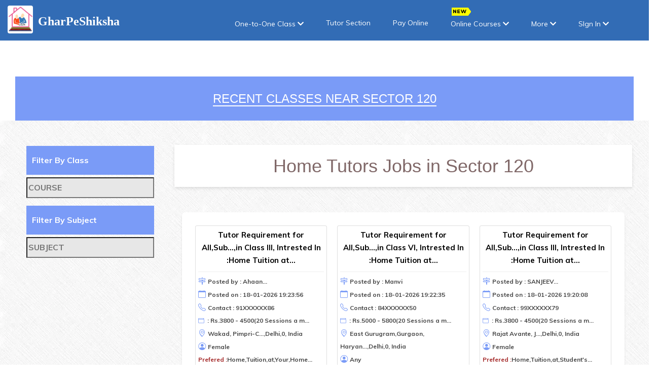

--- FILE ---
content_type: text/javascript
request_url: https://www.gharpeshiksha.com/js/stepfunction44test.js?v=1
body_size: 50906
content:


var currentStep = 0;
var course, subject, name, phone, localit, modeOnline1, location, lat, lng, gender,start_time, optradio, specific_req,email;
var user_type;
var subject_name;
var  sessionsinaweek,otpid;
var tracking_source;
var url = window.location.href;
var nakeddomaain = url.search('www.');

if (nakeddomaain == -1) 
{
	//url="http://localhost:8080/";
	// url="https://gharpeshiksha.com";
   //   url="https://2-dot-gpsproject-03.el.r.appspot.com";	
   switch (true) {
       case window.location.href.includes("gharpeshiksha.com"):
           url = "https://www.gharpeshiksha.com";
           break;
       case window.location.href.includes("https://2-dot-gpsproject-03.el.r.appspot.com/"):
           url = "https://2-dot-gpsproject-03.el.r.appspot.com";
           break;
       case window.location.href.includes("localhost:8080"):
           url = "http://localhost:8080";
           break;
       default:
           url = "https://www.gharpeshiksha.com";
   }
} 
else 
{
	//url="http://localhost:8080/";
	
	// url="https://www.gharpeshiksha.com";
    // url="https://2-dot-gpsproject-03.el.r.appspot.com";
	
	switch (true) {
	    case window.location.href.includes("gharpeshiksha.com"):
	        url = "https://www.gharpeshiksha.com";
	        break;
	    case window.location.href.includes("https://2-dot-gpsproject-03.el.r.appspot.com/"):
	        url = "https://2-dot-gpsproject-03.el.r.appspot.com";
	        break;
	    case window.location.href.includes("localhost:8080"):
	        url = "http://localhost:8080";
	        break;
	    default:
	        url = "https://www.gharpeshiksha.com";
	}
}

var sec = 30;


var current_fs, next_fs, previous_fs; //fieldsets
var left, opacity, scale; //fieldset properties which we will animate.
var animating; //flag to prevent quick multi-click glitches.

var robot = false;



$(document).ready(function() {
    current_fs = $('#enqformstep0');
    current_fs.show();
    


});


var flag=false;      
var neww;
var preNAme;
var numOTP;
var verifyOTP_Number;
var sessionId_var;
var match_Var;

function class_selection(id) {

    currentStep = 0;
    switch (id) {
        case "nursery":
            $("#section0").show();
            $("#section1,#section2,#section3,#section4,#section5").hide();
            break;
        case "class1_5":
            $("#section1").show();
            $("#section0,#section2,#section3,#section4,#section5").hide();
            break;
        case "class6_8":
            $("#section2").show();
            $("#section0,#section1,#section3,#section4,#section5").hide();
            break;
        case "class9_10":

            $("#section3").show();
            $("#section0,#section1,#section2,#section4,#section5").hide();
            break;
        case "class11_12":
            $("#section4").show();
            $("#section0,#section1,#section2,#section3,#section5").hide();
            break;
        case "graduation":
            $("#section0,#section1,#section2,#section4,#section3,#section5").show();
            break;
        case "language":
            $("#section5").show();
            $("#section0,#section1,#section2,#section3,#section4").hide();
            break;
    }
    $('#enqformstep0').css({
        'display': 'block',
        'opacity': '1'
    });
    current_fs = $('#enqformstep' + (currentStep - 1));
    next_fs = $('#enqformstep' + (currentStep - 1)).next();
    robot = true;
    //document.getElementById('step1Next').setAttribute("id", 'step2Next'); 
    current_fs.hide();
    next_fs.show();
    //  nextbuttonclick('step'+(currentStep+1)+'Next');
    robot = false;
}

function contact_tutor(id) {

    currentStep = 0;
    $('#enqformstep0').css({
        'display': 'block',
        'opacity': '1'
    });
    $('#enqformstep1').hide();
    $(".modal-header h3").html("Connect with " + id + " and tutors alike");
    current_fs = $('#enqformstep' + (currentStep - 1));
    next_fs = $('#enqformstep' + (currentStep - 1)).next();
    robot = true;
    current_fs.hide();
    next_fs.show();
    robot = false;
}

function contact_tutor1() {
    currentStep = 0;
    $('#enqformstep0').css({
        'display': 'block',
        'opacity': '1'
    });
    $('#enqformstep1').hide();
    $(".modal-header h3").html("Get a Home/Online Tutor Within 30 Minutes");
  //  document.getElementById("modalH3").innnerHTML=neww;
    current_fs = $('#enqformstep' + (currentStep - 1));
    next_fs = $('#enqformstep' + (currentStep - 1)).next();
    robot = true;
    current_fs.hide();
    next_fs.show();
    robot = false;

}


function contact_student() {
    currentStep = 12;


    current_fs = $('#enqformstep0');
    next_fs = $('#enqformstep12');
    next_fs.show();
    $("#enqformstep0").css({
        "opacity": "0",
        "transform": "scale(1)",
        "position": "relative",
        "display": "none"
    });
    $("#enqformstep12").css({
        "opacity": "1",
        "display": "block"
    });
    //	$("#enqformstep1").css({"opacity": "0", "transform": "scale(1)","position":"relative","display":"none"});
    $("#previous,#step12Next,#step1Next").hide();
    $(".modal-header h3").html("Become Part of Our Team");

}


function subject_selection(id) {
    //   $("#previous").css({'display':'block'});
    //alert(id);
    $(".modal-header h3").html("Looking for " + id + " Classes");
    subject_name = id;

    currentStep = 0;
    $('#enqformstep0').css({
        'display': 'block',
        'opacity': '1'
    });
    current_fs = $('#enqformstep' + (currentStep - 1));
    next_fs = $('#enqformstep' + (currentStep - 1)).next();
    robot = true;
    //document.getElementById('step1Next').setAttribute("id", 'step2Next'); 
    current_fs.hide();
    next_fs.show();
    //  nextbuttonclick('step'+(currentStep+1)+'Next');
    robot = false;
    $("#section0,#section1,#section2,#section3,#section4,#section5").show();
/*
    $('#enqformstep0').css({
        'transform': 'scale(1)',
        'position': 'relative',
        'opactiy': '1'
    });*/
    //$('#previous').hide();


}



function clearForm(event) {
	event.preventDefault();
	
	
   	$('input[name="Select1"]').prop('checked', false);
	$('input[name="mode"]').prop('checked', false);
	$('input[name="gender"]').prop('checked', false);
	$('input[name="sessionsinaweek"]').prop('checked', false);
	$('input[name="optradio"]').prop('checked', false);
	$('input[name="start_time"]').prop('checked', false);
	

 document.getElementById("error1").innerHTML="";
 document.getElementById("err-msg2").innerHTML="";
 document.getElementById("err-online").innerHTML="";
 document.getElementById("err-msg1").innerHTML="";
 document.getElementById("err-msgONli").innerHTML="";
 document.getElementById("err-msg3").innerHTML="";
 document.getElementById("err-msg6").innerHTML="";
 document.getElementById("err-msg4").innerHTML="";
 document.getElementById("err-msg5").innerHTML="";
 document.getElementById("err-msg8").innerHTML="";
 document.getElementById("speciERR").innerHTML="";
 document.getElementById("msgid").innerHTML="";
 document.getElementById("err-msg10").innerHTML="";

 
 document.getElementById("enquirystepsform").reset();
 
	$("#oneTOoneSeleted").hide();
	$("#step1Next").css({'display':'inline-block'});
	$("#previous").css({'display':'none'});
	
	

    //	alert(currentStep);
    $('#enqformstep' + (currentStep)).css({
        'display': 'none',
        'opacity': '0',
        'transform': 'scale(1)',
        'position': 'relative'
    });
    $("#mainFormTitle").html("Get a Home/Online Tutor Within 30 Minutes");
    $("#section1,#section2,#section3,#section4,#section5").show();
    course = "";
    subject = "";
    name = "";
    modeOnline1 = "";
    phone = 0;
    localit = 0;
    mode = "";
//   	location= ""; 
    lat = 0;
    lng = 0;
    gender = "";
    optradio = "";
    start_time = "";
    specific_req = "";
    subject_name = undefined;
    sessionsinaweek = "";
    otpid = 0;
    tracking_source = "";
    user_type = "";
    robot = false;
    $('#enqformstep' + currentStep).hide();

    currentStep = 0;
    //$("#section1,#section2,#section3,#section4,#section5").show();
   

    //$('#enqformstep0').css({'transform':'scale(1)', 'position':'relative'});
    $("#enqformstep0").css("opacity", "1");
    $("#enqformstep0").css("display", "block");

    current_fs = $('#enqformstep0');
    //next_fs = $('#enqformstep0').next();
    //currentStep=0; 

    current_fs.show();
    //$("#enqformstep1,#enqformstep2,#enqformstep3,#enqformstep4,#enqformstep5,#enqformstep5,#enqformstep6,#enqformstep7,#enqformstep8,#enqformstep9,#enqformstep10,#enqformstep11,#enqformstep12").css("opacity", "1");
   // document.getElementById("enquirystepsform").reset();
    //document.getElementById("tutorregister").reset();
    //	$("#step"+currentStep+"Next").show();
    $("#step12Next,#step1Next").show();
    //$("#previous").css({'display':'block'});
 document.getElementById("MainQueryForm").reset();
    document.getElementById("ErrOTP").innerHTML="";
    $('#verifyOTPdiv').css({'display':'none'});
}


function nextbuttonclick(id) {
    //alert(id);
	if(currentStep < 0){
		$("#HomeBack").css({
            'display': 'block'
        });
	}else{
			$("#HomeBack").css({
            'display': 'none'
        });	
	}
	
    if (currentStep >= 1) {
        $("#previous").css({
            'display': 'inline-block'
        });
    } else
        $("#previous").css({
            'display': 'block'
        });
    switch (currentStep) {
        case 0:
            step0Next();
            break;
        case 1:
            step1Next();
            break;
        case 2:
            step2Next();

            break;
        case 3:
            step3Next();
            break;
        case 4:
            step4Next();
            break;
        case 5:
            step5Next();
            break;
        case 6:
            step6Next();
            break;
    	case 7: 
    		step7Next();
    		break;
    	case 8: 
    		step8Next();
        	break;	
    	case 9: 
    		step9Next();
    		break;
    	case 10:
    		step10Next();
    		break;
    	case 11:
    		step11Next();
    		break;	

    }
    if (!robot) {

        //  document.getElementById(id).setAttribute("id", 'step'+currentStep+'Next');
    }

    animate();

}

function animate() {

    if (true) {
        //    $('#navStep' + currentStep).removeClass('disabled');
        // alert("working");
        //      $('#navStep' + currentStep).click();

        if (animating)
            return false;
        animating = true;
        //	alert(current_fs.attr('id'));
        //	alert(next_fs.attr('id'));

        //	current_fs = $(this).parent();
        //	next_fs = $(this).parent().next();

        //activate next step on progressbar using the index of next_fs
        //	$("#progressbar li").eq($("fieldset").index(next_fs)).addClass("active");

        //	next_fs.addClass("active");

        //show the next fieldset
        next_fs.show();
        if (!robot) { //hide the current fieldset with style
            current_fs.animate({
                opacity: 0
            }, {
                step: function(now, mx) {
                    //as the opacity of current_fs reduces to 0 - stored in "now"
                    //1. scale current_fs down to 80%
                    scale = 1 - (1 - now) * 0.2;
                    //2. bring next_fs from the right(50%)
                    right = (now * 50) + "%";
                    //3. increase opacity of next_fs to 1 as it moves in
                    opacity = 1 - now;
                    current_fs.css({
                        'transform': 'scale(' + scale + ')',
                        'position': 'absolute',
                        'min-height': '4'
                    });
                    next_fs.css({
                        'left': left,
                        'opacity': opacity
                    });
                },
                duration: 800,
                complete: function() {
                    current_fs.hide();
                    current_fs.css({
                        'transform': 'scale(1)',
                        'position': 'relative',
                        'min-height': '4'
                    });
                    animating = false;
                },
                //this comes from the custom easing plugin
                easing: 'easeInOutBack'
            });
        } else {
            current_fs.hide();
            current_fs.css({
                'transform': 'scale(1)',
                'position': 'relative',
                'min-height': '4'
            });
            animating = false;

        }

    }
}


function step0Next() {
    /*//$("#previous").css({'display':'none'});
	//$("#previous").hide();
	user_type=document.querySelector('input[name="Select2"]:checked').value ;
	if(user_type=="Tutor")
	{
		// alert(user_type);
		currentStep = 12;
	
		 current_fs = $('#enqformstep0');
		 next_fs = $('#enqformstep12');
		 next_fs.show();
		$("#enqformstep0").css({"opacity": "0", "transform": "scale(1)","position":"relative","display":"none"});
		$("#enqformstep12").css({"opacity": "1","display":"block"});
$("#previous,#step12Next,#step1Next").hide();
 $(".modal-header h3").html("Become Part of Our Team");

//$('#step0Next').attr('id','step12Next');		 
	}
else
	{
	//	alert("else");
	//alert(currentStep);
	currentStep += 1;
	//alert(currentStep);
	//$("#previous").css({'display':'inline-block'});
  current_fs = $('#enqformstep'+(currentStep-1));
	next_fs = $('#enqformstep'+(currentStep-1)).next();
	
//	$('#step0Next').attr('id','step1Next');
	}	*/


    updatesubjectlist();
    $("input:checkbox[value=" + subject_name + "]").each(function() {
        $(this).prop('checked', true);
    });

    course = document.querySelector('input[name="Select1"]:checked').value;
    // alert(course);
    if (course == "") {
        document.getElementById('error1').innerHTML = "Select atleast one class/course";
        return false;
    }

    currentStep += 1;
    current_fs = $('#enqformstep' + (currentStep - 1));
    next_fs = $('#enqformstep' + (currentStep - 1)).next();

    //$('#step1Next').attr('id','step2Next');
}

function sendName(data) {

    name = document.getElementById("getName").value


}

function sendPhone(data) {

    phoneNumber = document.getElementById("getPhone").value


}
 var class_selected;
function selectClass(data) {
     class_selected = data;


}

function myfun() {

    document.getElementById(class_selected).checked = true;
    document.getElementById("query_getname").value = name;
    document.getElementById("phone").value = phoneNumber;



}






function step1Next() {
	 //  'use strict';  //force the context to be undefined
    $("#previous").show();
    $("#previous").css({
        'display': 'inline-block !important'
    });

   // alert(neww);
    
    

    subject = "";

    var selectedsubject = document.querySelectorAll('input[name="subjects"]:checked');
    for (var index = 0; index < selectedsubject.length; index++) {
        subject += selectedsubject[index].value + ",";
    }

    if (subject == "") {
        document.getElementById('err-msg2').innerHTML = "Select atleast one Subject";
        return false;
    }
    
    else if(neww=="Student / Parent - Looking to Hire Teacher for one-to-one class"){
   //  alert(neww);
    	document.getElementById("one2oone").checked = true;
    	document.getElementById("onlineCC").disabled=true;
    	document.getElementById("query_getname").value = preNAme;
    	document.getElementById("phone").value=numOTP;
	  }
  
    
    else if(neww=="Student / Parent - Looking for online courses"){
    	//alert("Online===");
    	document.getElementById("onlineCC").checked = true;
    	document.getElementById("one2oone").disabled=true;
    	document.getElementById("query_getname").value= preNAme;
    	document.getElementById("phone").value=numOTP;
	  }
    
    currentStep += 1;
    current_fs = $('#enqformstep' + (currentStep - 1));
    next_fs = $('#enqformstep' + (currentStep - 1)).next();
}


var abc;


var O2O;





var hh1;
var hh2;
var hh3;

var separate ; 
function Hcheck(a){
	
	if($("#"+a.id).prop('checked')){
		hh1="Online Class"
	}else{
		hh1=""
	}

	
}


function Hcheck2(a){
	
	if($("#"+a.id).prop('checked')){
		hh2="Home Tuition at Student's Home"
	}else{
		hh2=""
	}
	

	
}


function Hcheck3(a){
	
	if($("#"+a.id).prop('checked')){
		hh3="Home Tuition at Your Home";
	}else{
		hh3="";
	}
	

	
}

//$("#enqformstep4").hide();
function step2Next() {


 
mode="";
	
    var value100 = $("#enquirystepsform input[name='mode']:checked").val();
     
    
    modeOnline1=value100;
    

    if (value100 === "One To One") {

        O2O = value100;
        homeTuition = "Home Tuition at Student's Home";
        teacherHome = "Home Tuition at Your Home";
        onlineSkype="Online Class";
        

        if(hh1=="Online Class" || hh2=="Home Tuition at Student's Home" || hh3=="Home Tuition at Your Home"){
        	
           // alert('done');
      	  
        	modeOnline1= hh1+','+hh2+ ','+hh3;
      	  
      	 // console.log(separate);
        }
    
     
      else{
      //	alert('nanananan');
        	document.getElementById("err-online").innerHTML = "Please Select Aleast One Mode";
            return false;

      }
        

    } else if (value100 === "Online class") {

        O2O = value100;
        
        modeOnline1= value100;
        
      //  alert(O2O + " =Right");
    }
    
   

    
    
    else if(neww=="Student / Parent - Looking to Hire Teacher for one-to-one class"){
    	//alert("ONE@ONE");
    	document.getElementById("one2oone").checked = true;
    	document.getElementById("onlineCC").disabled=true;
    	document.getElementById("query_getname").value = preNAme;
    	document.getElementById("phone").value=numOTP;
    	
    	modeOnline1= hh1+','+hh2+ ','+hh3;
      
	  }
  
    
    else if(neww=="Student / Parent - Looking for online courses"){
    //	alert("Online===");
    	document.getElementById("onlineCC").checked = true;
    	document.getElementById("one2oone").disabled=true;
    	document.getElementById("query_getname").value= preNAme;
       	document.getElementById("phone").value=numOTP;
       	
       	modeOnline1= value100;
    
	  }
    
    

    else {

        document.getElementById("err-online").innerHTML = "Please Select Aleast One Mode";
        return false;

    }
    
    
    
    currentStep += 1;


    current_fs = $('#enqformstep' + (currentStep - 1));
    next_fs = $('#enqformstep' + (currentStep - 1)).next();



}

var qq;
var numm;



function applyCSS()
{
	
	 $("#enqformstep4").css({'opacity': '1','display': 'block','transform': 'scale(1)','position': 'relative',});
	 animate();
}
function step3Next() {

   // alert(currentStep);
    qq = O2O;
    abc = qq;
    name = document.getElementById('query_getname').value;
    phone = document.getElementById('phone').value;
	email=document.getElementById('queryEmail').value;

		  var emailRegex = /^[a-zA-Z0-9._-]+@[a-zA-Z0-9.-]+\.[a-zA-Z]{2,4}$/;
			var emailMatch=emailRegex.test(email);
  var regExp = "[6789][0-9]{9}";
    var match = phone.match(regExp);
    // alert(match);	
    if (name == "" && phone == ""&&email=="") {
        document.getElementById('err-msg1').innerHTML = "Enter Name, Phone Number and email address";
        return false;
    } else if (name == "") {
        document.getElementById('err-msg1').innerHTML = "Enter name";
        return false;
    } else if (phone == "") {
        document.getElementById('err-msg1').innerHTML = "Enter Phone Number";
        return false;
    } else if (!match) {
        document.getElementById('err-msg1').innerHTML = "Please Enter Correct Phone Number";
        return false;

    } else if(email=="")
{
	document.getElementById('err-msg1').innerHTML="Enter email address";
	return false;
	
}
else if(!emailMatch)
{
	document.getElementById('err-msg1').innerHTML="Enter valid email address";
	return false;
} else if (qq === "One To One") {

        currentStep += 2;
        current_fs = $('#enqformstep3');
        next_fs = $('#enqformstep5');
        abc = qq;

	var msg=" Name: "+name+" Phone: "+phone+" Course: "+course+" Subjects: "+subject+" Class Mode: "+mode+"email: "+email;  
	/* 	var sendurl=url+"/ajax.jsp?msg="+msg+"&name="+name+"&phone="+phone+"&course="+course+"&subject="+subject+"&mode="+mode+"&email="+email;  
	 	  
	 	if(window.XMLHttpRequest){  
	 	request=new XMLHttpRequest();  
	 	}  
	 	else if(window.ActiveXObject){  
	 	request=new ActiveXObject("Microsoft.XMLHTTP");  
	 	}  
	 	  
	 	try  
	 	{  
	 	request.onreadystatechange=getInfo;  
	 	request.open("GET",sendurl,true);  
	 	request.send();  
	 	}  
	 	catch(e)  
	 	{  
	 	//alert(e);  
	 	} */
		var data = new FormData();
		data.append("name", name);
		data.append("phone", phone);
		data.append("course", course);
		data.append("subject", subject);
		data.append("mode", mode);
		data.append("email", email);
		data.append("msg", msg);

		var request = new XMLHttpRequest();
		request.open("POST","/ajax",true);
		request.send(data); 
        //currentStep += 1;
        //  current_fs = $('#enqformstep'+(currentStep-1));

        // next_fs = $('#enqformstep'+(currentStep-1)).next();

    }
    else if (qq === "Online class") {
    	
	$("input#phone").on('change',function() {
    		
    		document.getElementById('step1Next').style.display = 'block';
    		  document.getElementById("err-msg1").innerHTML="";
   			  document.getElementById("showLogin").innerHTML="";
   			
    			
    		});

    	
      	document.getElementById('numberdisplay').innerHTML = phone;

        
   	 $.ajax({
   		 type:"POST",
   		 url:"https://api.gharpeshiksha.com/OnlineCourseStudentLogin/studentSignUpLanding",
   		 
   		 data:{"name":name,"course":course,"phone":phone,},
   		 success:function(data){
   			 // alert(data.Message);
   			 /*if(data.Message==="Account already exists"){
				 
				window.location="https://learn.gharpeshiksha.com/url/"+document.getElementById("phone").value+"/"+document.getElementById("phone").value;
					
				return false;
			 }
   			 */
   			 
   			  if(data.result==="Error")
   			 {
   				 
   				 				  
   			  document.getElementById("err-msg1").innerHTML=data.Message;
   			  document.getElementById("showLogin").innerHTML='<a href="https://learn.gharpeshiksha.com/login" target=\"_blank\" style=\"background: #236cb5;padding: 5px 20px; color: #fff;\">Sign IN Here!</a>';
   			 document.getElementById('step1Next').style.display = 'none';
   			  return false;
   			  
   			  
   			 }
   			 
   			/**/
   			 
   			 else 
   			 {
   				 				 
   			 document.getElementById("landingPhone").value=data.phone;
   			 document.getElementById("otp_phone").value=data.phone;
   			   
   			 numm=data.phone;
   			//alert(currentStep);
   			
    
   			applyCSS();

   		     currentStep += 1;
   	   	     current_fs = $('#enqformstep' + (currentStep - 1));
   	   	     next_fs = $('#enqformstep' + (currentStep - 1)).next();
   	      
   	   	   }
   			  
   			 }//success function
   		 
   		 
   		 
   	}); //ajax
       	
    


    }// Online Else If

}

//never delete this function
function getInfo(){  
	   if(request.readyState==4){  
	 
	   }  
	   }

var  sendD;



function step4Next() {

	sendD=qq;
	
    var board = document.getElementById('board').value;
    var city = document.getElementById('city').value;
    var school = document.getElementById('school').value;
  
    
    //var email = document.getElementById('email').value;
    
    if (board == "" && city == "" && school == "" && StateNameFrom == "") {
        document.getElementById('err-msgONli').innerHTML = "Select your board,select your state, enter your city, and school name";
        return false;
    } else if (board == "") {
        document.getElementById('err-msgONli').innerHTML = "Select Your Board";
        return false;
    } else if (city == "") {
        document.getElementById('err-msgONli').innerHTML = "Enter Your City Name";
        return false;
    } else if (school == "") {
        document.getElementById('err-msgONli').innerHTML = "Enter Your School Name";
        return false;
    }

    else if (StateNameFrom == "") {
        document.getElementById('err-msgONli').innerHTML = "Select your state";
        return false;
    }
    

    else if(neww=="Student / Parent - Looking for online courses"){
		
      //	alert(numOTP+" =====s");
      	
        var boardM=document.getElementById("board").value;
        var cityM=document.getElementById("city").value;
        var schoolM=document.getElementById("school").value;

      	$.ajax({
			 type:"POST",
			 url:"https://api.gharpeshiksha.com/OnlineCourseStudentLogin/studentInfoLanding",
			 //data:$("#formnew2").serialize(),
			 data:{"board":boardM,"city":cityM,"school":schoolM,"phone":numOTP,"state":StateName},
			 
			 success:function(data){
				 
				 window.location="https://learn.gharpeshiksha.com/url/"+document.getElementById("sendOtpId").value+"/"+document.getElementById("sendOtpId").value;

			      	
		
				 }
		 
			 
		}); 
		

		
      	
		}
    


    else if (sendD === "Online class" && currentStep== 4) {
    	 
  
  var board1=document.getElementById("board").value;
  var city1=document.getElementById("city").value;
  var school1=document.getElementById("school").value;
  var StateNameFrom= document.getElementById("SelectedStatesForm").value;
		 $.ajax({
			 type:"POST",
			 url:"https://api.gharpeshiksha.com/OnlineCourseStudentLogin/studentInfoLanding",
			 //data:$("#formnew2").serialize(),
			 data:{"board":board1,"city":city1,"school":school1,"phone":numm,"state":StateNameFrom},
			 
			 success:function(data){
				 
				 
				 if(data.result==="Error")
				 {
					 
				 document.getElementById("ErrorMessage2").innerHTML="Account Not Registered";
				
				// return false;
				 }
				 else
				 {
					 			 
				 if(data.OtpSent==="True")
				 {
				 				 
				 document.getElementById("sessionIdId").value=data.SessionId;
				 document.getElementById("otp_phone").value=data.phone;
				
				  
				 }
				 
				 else
				 {
					 
					 document.getElementById("ErrorMessage2").innerHTML="Phone Number Not Correct";	 
					 
				 }
		
				 }
		
		 		 
			 }
		});  
		
        $('#previous').hide();
        $('#step1Next').hide();

        currentStep = 11;
        current_fs = $('#enqformstep4');
        next_fs = $('#enqformstep11');
    }
   
    
    
    
    
    
}



function step5Next() {
   // alert(currentStep);
   
  //  console.log('hgasxhgxgahg')
    gender = $('#enquirystepsform input[name="gender"]:checked').val();
    
    
    

    if (gender == null) {
        document.getElementById('err-msg3').innerHTML = "Select Gender Preference";
        return false;
    }

    //if(O2O){}

    currentStep += 1;
    current_fs = $('#enqformstep' + (currentStep - 1));
    next_fs = $('#enqformstep' + (currentStep - 1)).next();




}




function step6Next(){
	//alert(mode);
	
	sessionsinaweek = $("#enquirystepsform input[name='sessionsinaweek']:checked").val();
	
	 //sessionsinaweek=document.querySelector('input[name="sessionsinaweek"]:checked').value;
		
	if(sessionsinaweek==null||sessionsinaweek=="")
		 {
		 document.getElementById('err-msg6').innerHTML="Select number of sessions needed";
		  return false;
		   
		 }
		
//	if((mode=="Home Tuition at Your Home,") || (mode=="Online Class,") || (mode=="Home Tuition at Your Home,Online Class,") || (mode=="Home Tuition at Student's Home,Home Tuition at Your Home,Online Class,") || (mode=="Home Tuition at Student's Home,Home Tuition at Your Home,") || (mode=="Home Tuition at Student's Home,Online Class,"))
	if((mode=="Home Tuition at Your Home,"))
				
	{
			//	alert('selected');
				currentStep = 7;
				//alert(currentStep);
				
              current_fs = $('#enqformstep6');
	          next_fs = $('#enqformstep8');
              next_fs.show();	
              $("#enqformstep6").css({"opacity": "0", "transform": "scale(1)","position":"relative","display":"none"});
              $("#enqformstep6").hide();
              
		      $("#enqformstep8").css({"opacity": "1","display":"block"});
		
	}
	
	
	currentStep += 1;
		
	feeslist(course,sessionsinaweek);

    current_fs = $('#enqformstep'+(currentStep-1));
    
	next_fs = $('#enqformstep'+(currentStep-1)).next();
	
	  // $('#step6Next').attr('id','step7Next');		   

}



function step7Next(){
	
	optradio = $("#enquirystepsform input[name='optradio']:checked").val();
	
	
	// optradio=document.querySelector('input[name="optradio"]:checked').value;
		if(optradio==null)
		 	 {
		 	 document.getElementById('err-msg4').innerHTML="Select Your Budget";
		 	  return false;	 	   
		 	 }

currentStep += 1;

	current_fs = $('#enqformstep'+(currentStep-1));
	next_fs = $('#enqformstep'+(currentStep-1)).next();
	  // $('#step7Next').attr('id','step8Next');		   
}





function step8Next() {
    //alert(currentStep);

    var lat1 = document.getElementById("latbox1").value;
    var lng1 = document.getElementById("lngbox1").value;
    var area = document.getElementById('areaCheck').value; // Get the area value
    var pincode = document.getElementById('pincodeCheck').value; // Get the pincode value
    var location1;
    
    if(document.getElementById("autocomplete")==undefined)
	   {
		   
    	location1=document.getElementById("autocomplete1").value;
    	
	   }
	   else
	   { 
		   
		   location1=document.getElementById("autocomplete").value;
		   
	   }
    
	 if(lat1==""||lng1==""||lat1==null||lng1==null)
		 {
		 document.getElementById('err-msg5').innerHTML="Enter your Location Correctly!";
		  return false;
		 }else if(location=="New Delhi, Delhi, India"||location=="Delhi, India")
			 {
			 document.getElementById('err-msg5').innerHTML="Enter your location inside Delhi";
			  return false;	 
			 }else if(location=="Faridabad, Haryana, India")
			 {
				 document.getElementById('err-msg5').innerHTML="Enter your location inside Faridabad";
				  return false;	 
				 }else if(location=="Gurugram, Haryana, India"||location=="Gurgaon, Haryana, India")
				 {
					 document.getElementById('err-msg5').innerHTML="Enter your location inside Gurugram";
					  return false;	 
					 }else if(location=="Rohini, New Delhi, Delhi, India")
					 {
						 document.getElementById('err-msg5').innerHTML="Enter your location inside Rohini";
						  return false;	 
						 }else if(location=="Dwarka, New Delhi, Delhi, India")
						 {
							 document.getElementById('err-msg5').innerHTML="Enter your location inside Dwarka";
							  return false;	 
							 }else if(location=="East Delhi, Delhi, India")
							 {
								 document.getElementById('err-msg5').innerHTML="Enter your location inside East Delhi";
								  return false;	 
								 }else if(location=="North Delhi, Delhi, India")
								 {
									 document.getElementById('err-msg5').innerHTML="Enter your location inside North Delhi";
									  return false;	 
									 }
/*	if ((area === "" || area === null) || (pincode === "" || pincode === null || pincode.length !== 6)) {
            document.getElementById('err-msg5').innerHTML = "Please Kindly fill AreaName/Pincode.";
            return false;
   }*/

    currentStep += 1;


    current_fs = $('#enqformstep' + (currentStep - 1));
    next_fs = $('#enqformstep' + (currentStep - 1)).next();
    //  $('#step8Next').attr('id','step9Next');		   



}


function step9Next(){
	
	start_time = $("#enquirystepsform input[name='start_time']:checked").val();
	
	
	// start_time=document.querySelector('input[name="start_time"]:checked').value;
		 if(start_time==null)
			 {
			 document.getElementById('err-msg8').innerHTML="Select when you like to start";
			  return false;		   
			 }
		 
		 
		 else  if(neww=="Student / Parent - Looking to Hire Teacher for one-to-one class"){
				
		    	
			   //      alert("Bbbbbbbbb====")
			         
			         displayButtonn();
			     }
		 
currentStep += 1;
	

current_fs = $('#enqformstep'+(currentStep-1));
	next_fs = $('#enqformstep'+(currentStep-1)).next();
 //$('#step9Next').attr('id','step10Next');	
		

}




function displayButtonn(){
	
	document.getElementById('IndexPageSubmit').style.display = 'block';
	document.getElementById('step1Next').style.display = 'none';
	document.getElementById('previous').style.display = 'none';
}






function SendIndexPage()
{

    specific_req = document.getElementById("specific_req").value;
    
	var lat1 = document.getElementById("latbox1").value;
	
    var lng1 = document.getElementById("lngbox1").value;
    
    var location1;
    
    if (document.getElementById("autocomplete") == undefined) 
    {
        
    	location1 = document.getElementById("autocomplete1").value;
    	
    } 
    else 
    {
        
    	location1 = document.getElementById("autocomplete").value;
    	
    }
  	
  	//STep 8 Code
    

  /*  var xhttp1 = new XMLHttpRequest();
    xhttp1.open("GET",url +"/ajax.jsp?msg=" + msg + "&name=" + name + "&phone=" + phone + "&course=" + course + "&subject=" + subject +"&mode="+ modeOnline1 + "&optradio=" + optradio + "&lat=" + lat1 + "&lng=" + lng1 + "&location="+ location1 +"&start_time="+start_time+"&specific_req=" +specific_req + "&gender="+gender+"&sessionsinaweek="+sessionsinaweek, true);
    xhttp1.send();
    xhttp1.onreadystatechange = function() {
        if (this.readyState == 4 && this.status == 200) {

        }
    };
	*/
	var data = new FormData();
	data.append("name", name);
	data.append("phone", phone);
	data.append("course", course);
	data.append("subject", subject);
	data.append("mode", modeOnline1);
	data.append("optradio", optradio);
	data.append("lat", lat1);
	data.append("lng", lng1);
	data.append("location", location1);
	data.append("start_time", start_time);
	data.append("specific_req", specific_req);
	data.append("gender", gender);
	data.append("sessionsinaweek", sessionsinaweek);
	data.append("msg", msg);

	var xhr = new XMLHttpRequest();
	xhr.open("POST", "/ajax", true);
	xhr.send(data);

    
    //Final Step code
    
    
    
	 var xhttp = new XMLHttpRequest();
	   xhttp.open("POST", "/enquiry", true);
	   xhttp.setRequestHeader("Content-type", "application/x-www-form-urlencoded");
	   xhttp.send("otp="+verifyOTP_Number+"&otpid="+sessionId_var+"&name="+name+"&phone="+phone+"&location="+location1+"&subject="+subject+"&mode="+modeOnline1+"&Select1="+course+"&gender="+gender+"&source="+"Google"+"&lat="+lat1+"&lng="+lng1+"&optradio="+optradio+"&start_time="+start_time+"&specific_req="+specific_req+"&tracking_source="+source+"&sessionsinaweek="+sessionsinaweek+"&email="+email);
	   xhttp.onreadystatechange = function() {
		    if (this.readyState == 4 && this.status == 200) {
	  		    
 	  	    	 var obj = JSON.parse(this.responseText);
 	  	    	 
 	  	 //   	 alert(obj.Status);
 	
 	
 	 if(obj.Status==='Success')
    { 
		 		    	if(obj.Message=='/student/StudentAccount.jsp')	 
		  		    		window.location.href=obj.Message;
		  		    	else{
		  		    	document.getElementById("success-result").innerHTML =obj.Message;
						window.location.href='/student/StudentAccount.jsp';
						}
		  		     //document.getElementById("err-msg10").innerHTML = "";
		  		 //  document.getElementById("finalresult").innerHTML = "";
		  		  //   document.getElementById("finalresult").innerHTML = "<input type=\"button\" onclick=\"firststep()\" value=\"Give Another Enquiry\" class=\"next action-button\" >";
		  		  document.getElementById("previous").style.display="block";
		  		document.getElementById("callotp").style.display="none";
		  		document.getElementById("countdown").style.display="none";
			
		  		//	    goog_report_conversion();
		  		gtag_report_conversion();	  
		dataLayer.push({
		    'event':'purchase',
		    'order_value':'100',
		    'order_id':'order_id',
		    'enhanced_conversion_data': {
		      "email": 'email',   
		      "phone_number": phone,
		      "first_name": name,
		      "last_name": name,
		      "street": location1,
		      "city": 'yourCityVariable',
		      "region": 'yourRegionVariable',
		      "postal_code": 'yourPostalCodeVariable',
		      "country": 'yourCountryVariable'
		    }
		  });  	       
 		
/* 		if(obj.Message==='/student/StudentAccount.jsp')
 		{
 		 
 		window.location.href=obj.Message;
 	
        document.getElementById("previous").style.display="block";
        document.getElementById("callotp").style.display="none";
        document.getElementById("countdown").style.display="none";

        gtag_report_conversion();	
        dataLayer.push({
    'event':'purchase',
    'order_value':'100',
    'order_id':'order_id',
    'enhanced_conversion_data': {
      "email": 'email',   
      "phone_number": phone,
      "first_name": name,
      "last_name": name,
      "street": location1,
      "city": 'yourCityVariable',
      "region": 'yourRegionVariable',
      "postal_code": 'yourPostalCodeVariable',
      "country": 'yourCountryVariable'
    }
  });
 		}
 		
 		else
 		{
 			
 			
 			document.getElementById("speciERR").innerHTML=obj.Message;
 		}*/
    
    }
 	else 
    { 	 
 		
 		document.getElementById("err-msg10").innerHTML = obj.Message;
        $('#stepFinal').show();
  
     }
 	 
  }
	   };
	  
   ///END CODE FINAL STEP    
  
	   
	
} 




var msg;
function step10Next() {

   // alert(currentStep);
 
    var lat1 = document.getElementById("latbox1").value;
    var lng1 = document.getElementById("lngbox1").value;
    var location1;
    if (document.getElementById("autocomplete") == undefined) {
        location1 = document.getElementById("autocomplete1").value;
    } 
    else {
        location1 = document.getElementById("autocomplete").value;
    }
   
    
    if(neww=="Student / Parent - Looking to Hire Teacher for one-to-one class"){
			
      	//alert("MainIndexFOrm");
      	
    	 sessionsinaweek=document.querySelector('input[name="sessionsinaweek"]:checked').value;
      	

        msg = "name=" + name + " phone=" + phone + " course=" + course + " subject=" + subject + "mode"+ modeOnline1 +" optradio=" + optradio + " lat=" + lat1 + " lng=" + lng1 + " location=" + location1 + " start_time="+start_time+ " specific_req=" + specific_req + " gender=" + gender +" classesinaweek="+sessionsinaweek;
       specific_req = document.getElementById("specific_req").value;
      	
		
			  
		   
    }//else IF
   
    
    else{
   
    var sessionsinaweek=document.querySelector('input[name="sessionsinaweek"]:checked').value;

     msg = "name=" + name + " phone=" + phone + " course=" + course + " subject=" + subject + "mode="+ modeOnline1 +" optradio=" + optradio + " lat=" + lat1 + " lng=" + lng1 + " location=" + location1 + " start_time="+start_time+  " specific_req=" + specific_req + "gender="+gender+" classesinaweek="+sessionsinaweek;  
    specific_req = document.getElementById("specific_req").value;



    document.getElementById('numberdisplay').innerHTML = phone;
    currentStep += 1;

 /*   var xhttp1 = new XMLHttpRequest();
    xhttp1.open("GET", url + "/ajax.jsp?msg=" + msg + "&name=" + name + "&phone=" + phone + "&course=" + course + "&subject=" + subject + "&mode="+ modeOnline1 + "&optradio=" + optradio + "&lat=" + lat1 + "&lng=" + lng1 + "&location=" + location1 +"&start_time="+start_time+"&specific_req=" + specific_req + "&gender=" + gender+"&sessionsinaweek="+sessionsinaweek, true);
    xhttp1.send();
    xhttp1.onreadystatechange = function() {
        if (this.readyState == 4 && this.status == 200) {

        }
    };
*/	var data = new FormData();
	data.append("name", name);
	data.append("phone", phone);
	data.append("course", course);
	data.append("subject", subject);
	data.append("mode", modeOnline1);
	data.append("optradio", optradio);
	data.append("lat", lat1);
	data.append("lng", lng1);
	data.append("location", location1);
	data.append("start_time", start_time);
	data.append("specific_req", specific_req);
	data.append("gender", gender);
	data.append("sessionsinaweek", sessionsinaweek);
	data.append("msg", msg);

	var xhr = new XMLHttpRequest();
	xhr.open("POST", "/ajax", true);
	xhr.send(data);

    var xhttp = new XMLHttpRequest();
    xhttp.open("GET", url + "/ajax/sendotp.jsp?phone=" + phone, true);
    xhttp.send();
    xhttp.onreadystatechange = function() {
        if (this.readyState == 4 && this.status == 200) {
            otpid = this.responseText;
            document.getElementById('otpid').value = otpid;

        }
    };

    var Timer = setInterval(ntimer, 1000);

    function ntimer() {
        if (sec == 0) {
            clearInterval(Timer);
            document.getElementById('callotp').href = "javascript:otp()";
            document.getElementById('callotp').style.color = "blue";
            document.getElementById('countdown').style.color = "blue";
            document.getElementById('countdown').innerHTML = '';
        }
        if (sec > 9) {
            document.getElementById('countdown').innerHTML = '00:' + sec + '&nbsp ';
        } else {
            document.getElementById('countdown').innerHTML = '00:0' + sec + '&nbsp ';
        }
        sec--;
    }

    $('#previous').hide();
    $('#step1Next').hide();


    current_fs = $('#enqformstep' + (currentStep - 1));
    next_fs = $('#enqformstep' + (currentStep - 1)).next();
    //$('#step10Next').attr('id','step11Next');		   


}
}




function otp() {
    sec = 30;
    var xhttp = new XMLHttpRequest();
				   xhttp.open("GET", url+"/ajax/sendotp.jsp?phone="+phone, true);
				   xhttp.send();
				   xhttp.onreadystatechange = function() {
				     if (this.readyState == 4 && this.status == 200) {
				    	 otpid = this.responseText;
				    	 document.getElementById('otpid').value=otpid;
						    	 
				     }}; 
		
    document.getElementById('callotp').removeAttribute("href");
    document.getElementById('callotp').style.color = "#cccccc";
    document.getElementById('countdown').style.color = "#cccccc";

    var Timer = setInterval(ntimer, 1000);

    function ntimer() {
        if (sec == 0) {
            clearInterval(Timer);
            document.getElementById('callotp').href = "javascript:otp()";
            document.getElementById('callotp').style.color = "blue";
            document.getElementById('countdown').style.color = "blue";
            document.getElementById('countdown').innerHTML = '';
        }
        if (sec > 9) {
            document.getElementById('countdown').innerHTML = '00:' + sec + '&nbsp ';
        } else {
            document.getElementById('countdown').innerHTML = '00:0' + sec + '&nbsp ';
        }
        sec--;
    }

}

var  source=document.getElementsByClassName("tracking_source")[0].value;

function step11Next(){
	

	
	if(abc=="One To One"){
		

		
		
		var lat1=document.getElementById("latbox1").value;
	    	   var lng1=document.getElementById("lngbox1").value;
	    	   var location1;
	    	   if(document.getElementById("autocomplete")==undefined)
	    		  {
	    		   location1=document.getElementById("autocomplete1").value;
	    		  }
	    	   else
	    	   { location1=document.getElementById("autocomplete").value;
	    	   }
	    	   var otp=document.getElementById("otpp").value;
	    	   var otpid=document.getElementById("otpid").value;
	    	
	    	 var  source=document.getElementsByClassName("tracking_source")[0].value;
	    	 sessionsinaweek=document.querySelector('input[name="sessionsinaweek"]:checked').value;
	    	   	 
	    	 if(otp==null||otp=="")
	  		 {
	  		 document.getElementById('err-msg10').innerHTML="Please Enter OTP";
	  		  return false;		   
	  		 }
	  		 document.getElementById("err-msg10").innerHTML="<img id=\"loading-image\" src=\"https://www.gharpeshiksha.com/images/loading.gif\" alt=\"Loading...\" />";
	  		document.getElementById("stepFinal").style.display="none";
	  		
	  		 var xhttp = new XMLHttpRequest();
	  		   xhttp.open("POST", "/enquiry", true);
	  		   xhttp.setRequestHeader("Content-type", "application/x-www-form-urlencoded");
	  		   xhttp.send("otp="+otp+"&otpid="+otpid+"&name="+name+"&phone="+phone+"&location="+location1+"&subject="+subject+"&mode="+modeOnline1+"&Select1="+course+"&gender="+gender+"&source="+"Google"+"&lat="+lat1+"&lng="+lng1+"&optradio="+optradio+"&start_time="+start_time+"&specific_req="+specific_req+"&tracking_source="+source+"&sessionsinaweek="+sessionsinaweek+"&email="+email);
	  		   xhttp.onreadystatechange = function() {
	  		     if (this.readyState == 4 && this.status == 200) {
	  		    
	  		    	  	    	 var obj = JSON.parse(this.responseText);
	  		    	
	  		    	
	  		    	 if(obj.Status=='Success')
	  		       {
					document.getElementById("success-result").innerHTML =obj.Message;
					window.location.href='/student/StudentAccount.jsp';
	  		    		//window.location.href=obj.Message;
	  		    		 //document.getElementById("success-result").innerHTML =obj.Message;
	  		     //document.getElementById("err-msg10").innerHTML = "";
	  		 //  document.getElementById("finalresult").innerHTML = "";
	  		  //   document.getElementById("finalresult").innerHTML = "<input type=\"button\" onclick=\"firststep()\" value=\"Give Another Enquiry\" class=\"next action-button\" >";
	  		  document.getElementById("previous").style.display="block";
	  		document.getElementById("callotp").style.display="none";
	  		document.getElementById("countdown").style.display="none";
		//	    goog_report_conversion();
	  		gtag_report_conversion();	
	dataLayer.push({
    'event':'purchase',
    'order_value':'100',
    'order_id':'order_id',
    'enhanced_conversion_data': {
      "email": 'email',   
      "phone_number": phone,
      "first_name": name,
      "last_name": name,
      "street": location1,
      "city": 'yourCityVariable',
      "region": 'yourRegionVariable',
      "postal_code": 'yourPostalCodeVariable',
      "country": 'yourCountryVariable'
    }
  });    	       
	  		       }
	  		    	else 
	  		       { 	 document.getElementById("err-msg10").innerHTML = obj.Message;
	  		//	 document.getElementById("finalresult").innerHTML = "<input  type=\"button\"  id=\"stepFinal\" value=\"Enquire\"  class=\"next action-button\" />";	      
	  		   //  document.getElementById("stepFinal").style.display="block";
	  		     $('#stepFinal').show();
	  		     
	      	        }
	  		    	 
	  		     }
	  		     
	  		   };
	  		   return false;
		
		
	}
	
	
	else if(abc=="Online class"){
		
		
		//alert("inside Verify Otp!");
		
		var optDial= document.getElementById("otpp").value;
		
		var sess=document.getElementById("sessionIdId").value;
		
		var otp_P=document.getElementById("otp_phone").value;
		
		document.getElementById("numberdisplay").innerHTML;
		
	//	alert(optDial + " hsgdshdhsdgsjh");
		//alert(sess);
		//alert(otp_P);
		
		
		 $.ajax({
			 
			 type:"POST",
			 url:"https://api.gharpeshiksha.com/OnlineCourseStudentLogin/verifyotp",
			data:{"otp":optDial,"sessionId":sess,"otp_phone":otp_P},
			 //data:$("#enquirystepsform").serialize(),
			 success:function(data){
				 
				 
				 var status = JSON.parse(data);
				 				 				 
				 if(status.result==="Not Matched")
				 {
					 
			     document.getElementById("err-msg10").innerHTML="Otp Not Correct";
				 
				 }
				 else
				 {
				 
				 window.location="https://learn.gharpeshiksha.com/url/"+document.getElementById("otp_phone").value+"/"+document.getElementById("otp_phone").value;
		
				 }
		
		 		 
			 }
		});
		
		
		
		
	}
	
	
}









function Previousbutton() { //  console.log("BEFORE FUNCTON CALL PREVIOUS :" + previous_fs);
 //   console.log("BEFORE FUNCTON CALL CURRENT:" + current_fs);

    document.getElementById('step1Next').style.display = 'block';
    document.getElementById("err-msg1").innerHTML="";
		  document.getElementById("showLogin").innerHTML="";

   // console.log(currentStep + " ===========");
    currentStep -= 1;

	if(currentStep == 0){
		$("#HomeBack").css({
            'display': 'block'
        });
	}else{
			$("#HomeBack").css({
            'display': 'none'
        });	
	}

    //alert(currentStep);
/*
    if (((mode == "Home Tuition at Your Home,") || (mode == "Online Class,") || (mode == "Home Tuition at Your Home,Online Class,") || (mode == "Home Tuition at Student's Home,Home Tuition at Your Home,Online Class,") || (mode == "Home Tuition at Student's Home,Home Tuition at Your Home,") || (mode == "Home Tuition at Student's Home,Online Class,")) && currentStep == 7) {

        currentStep = 6;

        $("#enqformstep8").css({ "opacity": "0","transform": "scale(1)", "position": "relative","display": "none" });
        $("#enqformstep8").hide();

    }*/

    if (abc == "One To One" && currentStep == 4) {
     
    //	alert(abc+ " :-ABCDEFGHIJKLMNOP");
        currentStep = 3;
        $("#enqformstep5").css({ "opacity": "0","position": "relative","display": "none"});
        $("#enqformstep5").hide();


        $("#enqformstep6").css({ "opacity": "0","position": "relative", "display": "none" });
        $("#enqformstep6").hide();
        
        $("#enqformstep4").css({ "opacity": "0","position": "relative", "display": "none" });
        $("#enqformstep4").hide();
    }

    if (currentStep > 0) {
        $("#previous").show();
    } else {
        $("#previous").hide();
    }
    if (animating)
        return false;
    animating = false;

    //	current_fs = $(this).parent();
    //	previous_fs = $(this).parent().prev();

    current_fs = $('#enqformstep' + (currentStep + 1));
    previous_fs = $('#enqformstep' + (currentStep));

   // console.log(previous_fs);
   // console.log(current_fs);

    //de-activate current step on progressbar
    $("#progressbar li").eq($("fieldset").index(current_fs)).removeClass("active");

    //show the previous fieldset
    previous_fs.show();
    //hide the current fieldset with style
    current_fs.animate({
        opacity: 0
    }, {
        step: function(now, mx) {
            //as the opacity of current_fs reduces to 0 - stored in "now"
            //1. scale previous_fs from 80% to 100%
            scale = 0.8 + (1 - now) * 0.2;
            //2. take current_fs to the right(50%) - from 0%
            right = ((1 - now) * 50) + "%";
            //3. increase opacity of previous_fs to 1 as it moves in
            opacity = 1 - now;
            previous_fs.css({
                'transform': 'scale(' + scale + ')',
                'position': 'absolute',
                'min-height': '4'
            });
            current_fs.css({
                'left': left
            });
            previous_fs.css({
                'transform': 'scale(' + scale + ')',
                'opacity': opacity
            });
        },
        duration: 800,
        complete: function() {
            current_fs.hide();
            previous_fs.css({
                'transform': 'scale(1)',
                'position': 'relative',
                'min-height': '4'
            });

            animating = false;
        },
        //this comes from the custom easing plugin
        easing: 'easeInOutBack'
    });
    return false;
  
}



--- FILE ---
content_type: text/javascript
request_url: https://storage.googleapis.com/gpswebsite-cdn/js/subjects.js
body_size: 136833
content:
// JavaScript Document
//populate subjects based on course
function getSelectedText(id) {
    var elt = document.getElementById(id);
    if (elt.selectedIndex == -1)
        return null;
    return elt.options[elt.selectedIndex].text;
}

function feeslist(course,sessions)
{ var sessionsinmonth=sessions*4;
var basicfrom,basicto,standardfrom,standardto,expertisefrom,expertisefrom;
if(course == "Nursery School")
{   basicfrom=170*sessionsinmonth;
    basicto=200*sessionsinmonth;
    standardfrom=basicto;
    standardto=250*sessionsinmonth;
    expertisefrom=standardto;
    expertiseto=300*sessionsinmonth;
	document.getElementById('budget').innerHTML="<ul class=\"enquiry-ul\"><li class=\"enquiry-li\"><div class=\"radio\"><label class=\"enquiry-label\"><input type=\"radio\" value=\"Rs."+basicfrom+" - "+basicto+"\" name=\"optradio\">Basic Rs."+basicfrom+" - "+basicto+ " ("+sessionsinmonth+" Sessions in month)<p>Teacher's experience upto 2 yrs</p></label></div></li><li class=\"enquiry-li\"><div class=\"radio\"><label class=\"enquiry-label\"><input type=\"radio\" value=\"Rs."+standardfrom+" - "+standardto+"\" name=\"optradio\">Standard Rs."+standardfrom+" - "+standardto+" ("+sessionsinmonth+" Sessions in month)<p>Teacher's experience 2-5 yrs</p></label></div></li><li class=\"enquiry-li\"><div class=\"radio\"><label class=\"enquiry-label\"><input type=\"radio\" value=\"Rs."+expertisefrom+" - "+expertiseto+"\" name=\"optradio\">Expertise Rs."+expertisefrom+" - "+expertiseto+" ("+sessionsinmonth+" Sessions in month)<p>Teacher's experience 5+ yrs</p></label></div></li></ul>";
}else if(course == "Class I" ||course == "Class II" ||course == "Class III")
		{  basicfrom=190*sessionsinmonth;
	    basicto=225*sessionsinmonth;
	    standardfrom=basicto;
	    standardto=275*sessionsinmonth;
	    expertisefrom=standardto;
	    expertiseto=400*sessionsinmonth;
		document.getElementById('budget').innerHTML="<ul class=\"enquiry-ul\"><li class=\"enquiry-li\"><div class=\"radio\"><label class=\"enquiry-label\"><input type=\"radio\" value=\"Rs."+basicfrom+" - "+basicto+"\" name=\"optradio\">Basic Rs."+basicfrom+" - "+basicto+ " ("+sessionsinmonth+" Sessions in month)<p>Teacher's experience upto 2 yrs</p></label></div></li><li class=\"enquiry-li\"><div class=\"radio\"><label class=\"enquiry-label\"><input type=\"radio\" value=\"Rs."+standardfrom+" - "+standardto+"\" name=\"optradio\">Standard Rs."+standardfrom+" - "+standardto+" ("+sessionsinmonth+" Sessions in month)<p>Teacher's experience 2-5 yrs</p></label></div></li><li class=\"enquiry-li\"><div class=\"radio\"><label class=\"enquiry-label\"><input type=\"radio\" value=\"Rs."+expertisefrom+" - "+expertiseto+"\" name=\"optradio\">Expertise Rs."+expertisefrom+" - "+expertiseto+" ("+sessionsinmonth+" Sessions in month)<p>Teacher's experience 5+ yrs</p></label></div></li></ul>";
		}
		else if(course == "Class IV" ||course == "Class V")
		{  
			  basicfrom=225*sessionsinmonth;
			    basicto=275*sessionsinmonth;
			    standardfrom=basicto;
			    standardto=320*sessionsinmonth;
			    expertisefrom=standardto;
			    expertiseto=350*sessionsinmonth;
				document.getElementById('budget').innerHTML="<ul class=\"enquiry-ul\"><li class=\"enquiry-li\"><div class=\"radio\"><label class=\"enquiry-label\"><input type=\"radio\" value=\"Rs."+basicfrom+" - "+basicto+"\" name=\"optradio\">Basic Rs."+basicfrom+" - "+basicto+ " ("+sessionsinmonth+" Sessions in month)<p>Teacher's experience upto 2 yrs</p></label></div></li><li class=\"enquiry-li\"><div class=\"radio\"><label class=\"enquiry-label\"><input type=\"radio\" value=\"Rs."+standardfrom+" - "+standardto+"\" name=\"optradio\">Standard Rs."+standardfrom+" - "+standardto+" ("+sessionsinmonth+" Sessions in month)<p>Teacher's experience 2-5 yrs</p></label></div></li><li class=\"enquiry-li\"><div class=\"radio\"><label class=\"enquiry-label\"><input type=\"radio\" value=\"Rs."+expertisefrom+" - "+expertiseto+"\" name=\"optradio\">Expertise Rs."+expertisefrom+" - "+expertiseto+" ("+sessionsinmonth+" Sessions in month)<p>Teacher's experience 5+ yrs</p></label></div></li></ul>";				
		}

		else if(course == "Class VI"||course == "Class VII"||course == "Class VIII")
		{
			 basicfrom=250*sessionsinmonth;
			    basicto=290*sessionsinmonth;
			    standardfrom=basicto;
			    standardto=325*sessionsinmonth;
			    expertisefrom=standardto;
			    expertiseto=375*sessionsinmonth;
				document.getElementById('budget').innerHTML="<ul class=\"enquiry-ul\"><li class=\"enquiry-li\"><div class=\"radio\"><label class=\"enquiry-label\"><input type=\"radio\" value=\"Rs."+basicfrom+" - "+basicto+"\" name=\"optradio\">Basic Rs."+basicfrom+" - "+basicto+ " ("+sessionsinmonth+" Sessions in month)<p>Teacher's experience upto 2 yrs</p></label></div></li><li class=\"enquiry-li\"><div class=\"radio\"><label class=\"enquiry-label\"><input type=\"radio\" value=\"Rs."+standardfrom+" - "+standardto+"\" name=\"optradio\">Standard Rs."+standardfrom+" - "+standardto+" ("+sessionsinmonth+" Sessions in month)<p>Teacher's experience 2-5 yrs</p></label></div></li><li class=\"enquiry-li\"><div class=\"radio\"><label class=\"enquiry-label\"><input type=\"radio\" value=\"Rs."+expertisefrom+" - "+expertiseto+"\" name=\"optradio\">Expertise Rs."+expertisefrom+" - "+expertiseto+" ("+sessionsinmonth+" Sessions in month)<p>Teacher's experience 5+ yrs</p></label></div></li></ul>";
			}
		else if(course == "Class IX"||course == "Class X")
		{
			 basicfrom=325*sessionsinmonth;
			    basicto=375*sessionsinmonth;
			    standardfrom=basicto;
			    standardto=400*sessionsinmonth;
			    expertisefrom=standardto;
			    expertiseto=500*sessionsinmonth;
				document.getElementById('budget').innerHTML="<ul class=\"enquiry-ul\"><li class=\"enquiry-li\"><div class=\"radio\"><label class=\"enquiry-label\"><input type=\"radio\" value=\"Rs."+basicfrom+" - "+basicto+"\" name=\"optradio\">Basic Rs."+basicfrom+" - "+basicto+ " ("+sessionsinmonth+" Sessions in month)<p>Teacher's experience upto 2 yrs</p></label></div></li><li class=\"enquiry-li\"><div class=\"radio\"><label class=\"enquiry-label\"><input type=\"radio\" value=\"Rs."+standardfrom+" - "+standardto+"\" name=\"optradio\">Standard Rs."+standardfrom+" - "+standardto+" ("+sessionsinmonth+" Sessions in month)<p>Teacher's experience 2-5 yrs</p></label></div></li><li class=\"enquiry-li\"><div class=\"radio\"><label class=\"enquiry-label\"><input type=\"radio\" value=\"Rs."+expertisefrom+" - "+expertiseto+"\" name=\"optradio\">Expertise Rs."+expertisefrom+" - "+expertiseto+" ("+sessionsinmonth+" Sessions in month)<p>Teacher's experience 5+ yrs</p></label></div></li></ul>";
								}
		else if(course == "Class XI"||course == "Class XII")
		{
			basicfrom=500*sessionsinmonth;
			    basicto=625*sessionsinmonth;
			    standardfrom=basicto;
			    standardto=750*sessionsinmonth;
			    expertisefrom=standardto;
			    expertiseto=1000*sessionsinmonth;
				document.getElementById('budget').innerHTML="<ul class=\"enquiry-ul\"><li class=\"enquiry-li\"><div class=\"radio\"><label class=\"enquiry-label\"><input type=\"radio\" value=\"Rs."+basicfrom+" - "+basicto+"\" name=\"optradio\">Basic Rs."+basicfrom+" - "+basicto+ " ("+sessionsinmonth+" Sessions in month)<p>Teacher's experience upto 2 yrs</p></label></div></li><li class=\"enquiry-li\"><div class=\"radio\"><label class=\"enquiry-label\"><input type=\"radio\" value=\"Rs."+standardfrom+" - "+standardto+"\" name=\"optradio\">Standard Rs."+standardfrom+" - "+standardto+" ("+sessionsinmonth+" Sessions in month)<p>Teacher's experience 2-5 yrs</p></label></div></li><li class=\"enquiry-li\"><div class=\"radio\"><label class=\"enquiry-label\"><input type=\"radio\" value=\"Rs."+expertisefrom+" - "+expertiseto+"\" name=\"optradio\">Expertise Rs."+expertisefrom+" - "+expertiseto+" ("+sessionsinmonth+" Sessions in month)<p>Teacher's experience 5+ yrs</p></label></div></li></ul>";
						}
		else if(course == "B.COM/ M.COM")
		{
			document.getElementById('subjectslist').innerHTML = "<ul class=\"enquiry-ul\"> <li class=\"enquiry-li\"><div class=\"radio\"><label class=\"enquiry-labelone\"><input type=\"checkbox\" class=\"enquiry-checkbox\" value=\"Accounting For Managerial Decisions\" name=\"subjects\">Accounting For Managerial Decisions</label></div></li> <li class=\"enquiry-li\"><div class=\"radio\"><label class=\"enquiry-labelone\"><input type=\"checkbox\" class=\"enquiry-checkbox\" value=\"Banking & Insurance Services\" name=\"subjects\">Banking & Insurance Services</label></div></li> <li class=\"enquiry-li\"><div class=\"radio\"><label class=\"enquiry-labelone\"><input type=\"checkbox\" class=\"enquiry-checkbox\" value=\"Business Economics\" name=\"subjects\">Business Economics</label></div></li> <li class=\"enquiry-li\"><div class=\"radio\"><label class=\"enquiry-labelone\"><input type=\"checkbox\" class=\"enquiry-checkbox\" value=\"Business Environment\" name=\"subjects\">Business Environment</label></div></li> <li class=\"enquiry-li\"><div class=\"radio\"><label class=\"enquiry-labelone\"><input type=\"checkbox\" class=\"enquiry-checkbox\" value=\"Business Laws\" name=\"subjects\">Business Laws</label></div></li> <li class=\"enquiry-li\"><div class=\"radio\"><label class=\"enquiry-labelone\"><input type=\"checkbox\" class=\"enquiry-checkbox\" value=\"Business Mathematics\" name=\"subjects\">Business Mathematics</label></div></li> <li class=\"enquiry-li\"><div class=\"radio\"><label class=\"enquiry-labelone\"><input type=\"checkbox\" class=\"enquiry-checkbox\" value=\"Computer Applications In Business\" name=\"subjects\">Computer Applications In Business</label></div></li> <li class=\"enquiry-li\"><div class=\"radio\"><label class=\"enquiry-labelone\"><input type=\"checkbox\" class=\"enquiry-checkbox\" value=\"Corporate Accounting\" name=\"subjects\">Corporate Accounting</label></div></li> <li class=\"enquiry-li\"><div class=\"radio\"><label class=\"enquiry-labelone\"><input type=\"checkbox\" class=\"enquiry-checkbox\" value=\"Corporate Accounting & Auditing\" name=\"subjects\">Corporate Accounting & Auditing</label></div></li> <li class=\"enquiry-li\"><div class=\"radio\"><label class=\"enquiry-labelone\"><input type=\"checkbox\" class=\"enquiry-checkbox\" value=\"Cost Accounting\" name=\"subjects\">Cost Accounting</label></div></li> <li class=\"enquiry-li\"><div class=\"radio\"><label class=\"enquiry-labelone\"><input type=\"checkbox\" class=\"enquiry-checkbox\" value=\"E-commerce\" name=\"subjects\">E-commerce</label></div></li> <li class=\"enquiry-li\"><div class=\"radio\"><label class=\"enquiry-labelone\"><input type=\"checkbox\" class=\"enquiry-checkbox\" value=\"Economics\" name=\"subjects\">Economics</label></div></li> <li class=\"enquiry-li\"><div class=\"radio\"><label class=\"enquiry-labelone\"><input type=\"checkbox\" class=\"enquiry-checkbox\" value=\"Final Research Project\" name=\"subjects\">Final Research Project</label></div></li> <li class=\"enquiry-li\"><div class=\"radio\"><label class=\"enquiry-labelone\"><input type=\"checkbox\" class=\"enquiry-checkbox\" value=\"Financial Management\" name=\"subjects\">Financial Management</label></div></li> <li class=\"enquiry-li\"><div class=\"radio\"><label class=\"enquiry-labelone\"><input type=\"checkbox\" class=\"enquiry-checkbox\" value=\"Human Resource Management\" name=\"subjects\">Human Resource Management</label></div></li> <li class=\"enquiry-li\"><div class=\"radio\"><label class=\"enquiry-labelone\"><input type=\"checkbox\" class=\"enquiry-checkbox\" value=\"Income Tax\" name=\"subjects\">Income Tax</label></div></li> <li class=\"enquiry-li\"><div class=\"radio\"><label class=\"enquiry-labelone\"><input type=\"checkbox\" class=\"enquiry-checkbox\" value=\"Industrial Relations And Labour Laws\" name=\"subjects\">Industrial Relations And Labour Laws</label></div></li> <li class=\"enquiry-li\"><div class=\"radio\"><label class=\"enquiry-labelone\"><input type=\"checkbox\" class=\"enquiry-checkbox\" value=\"International Accounting\" name=\"subjects\">International Accounting</label></div></li> <li class=\"enquiry-li\"><div class=\"radio\"><label class=\"enquiry-labelone\"><input type=\"checkbox\" class=\"enquiry-checkbox\" value=\"Macro Economics\" name=\"subjects\">Macro Economics</label></div></li> <li class=\"enquiry-li\"><div class=\"radio\"><label class=\"enquiry-labelone\"><input type=\"checkbox\" class=\"enquiry-checkbox\" value=\"Management Accounting\" name=\"subjects\">Management Accounting</label></div></li> <li class=\"enquiry-li\"><div class=\"radio\"><label class=\"enquiry-labelone\"><input type=\"checkbox\" class=\"enquiry-checkbox\" value=\"Management Decision Techniques\" name=\"subjects\">Management Decision Techniques</label></div></li> <li class=\"enquiry-li\"><div class=\"radio\"><label class=\"enquiry-labelone\"><input type=\"checkbox\" class=\"enquiry-checkbox\" value=\"Management Economics\" name=\"subjects\">Management Economics</label></div></li> <li class=\"enquiry-li\"><div class=\"radio\"><label class=\"enquiry-labelone\"><input type=\"checkbox\" class=\"enquiry-checkbox\" value=\"Marketing Management\" name=\"subjects\">Marketing Management</label></div></li> <li class=\"enquiry-li\"><div class=\"radio\"><label class=\"enquiry-labelone\"><input type=\"checkbox\" class=\"enquiry-checkbox\" value=\"Mathematics\" name=\"subjects\">Mathematics</label></div></li> <li class=\"enquiry-li\"><div class=\"radio\"><label class=\"enquiry-labelone\"><input type=\"checkbox\" class=\"enquiry-checkbox\" value=\"Micro Economics\" name=\"subjects\">Micro Economics</label></div></li> <li class=\"enquiry-li\"><div class=\"radio\"><label class=\"enquiry-labelone\"><input type=\"checkbox\" class=\"enquiry-checkbox\" value=\"Office Management & Secretarial Practice\" name=\"subjects\">Office Management & Secretarial Practice</label></div></li> <li class=\"enquiry-li\"><div class=\"radio\"><label class=\"enquiry-labelone\"><input type=\"checkbox\" class=\"enquiry-checkbox\" value=\"Principles Of Management\" name=\"subjects\">Principles Of Management</label></div></li> <li class=\"enquiry-li\"><div class=\"radio\"><label class=\"enquiry-labelone\"><input type=\"checkbox\" class=\"enquiry-checkbox\" value=\"Statistical Analysis For Business\" name=\"subjects\">Statistical Analysis For Business</label></div></li> <li class=\"enquiry-li\"><div class=\"radio\"><label class=\"enquiry-labelone\"><input type=\"checkbox\" class=\"enquiry-checkbox\" value=\"Statistics\" name=\"subjects\">Statistics</label></div></li> <li class=\"enquiry-li\"><div class=\"radio\"><label class=\"enquiry-labelone\"><input type=\"checkbox\" class=\"enquiry-checkbox\" value=\"Tally\" name=\"subjects\">Tally</label></div></li> </ul>";
			document.getElementById('budget').innerHTML="<ul class=\"enquiry-ul\"><li class=\"enquiry-li\"><div class=\"radio\"><label class=\"enquiry-label\"><input type=\"radio\" value=\"Rs.500 - 600\" name=\"optradio\">Basic Rs.500 - 600<p>Teacher's experience upto 2 yrs</p></label></div></li><li class=\"enquiry-li\"><div class=\"radio\"><label class=\"enquiry-label\"><input type=\"radio\" value=\"Rs.600 - 700\" name=\"optradio\">Standard Rs.600 - 700<p>Teacher's experience 2-5 yrs</p></label></div></li><li class=\"enquiry-li\"><div class=\"radio\"><label class=\"enquiry-label\"><input type=\"radio\" value=\"Rs.700 - 1000\" name=\"optradio\">Expertise Rs.700 - 1000<p>Teacher's experience 5+ yrs</p></label></div></li></ul>";
			document.getElementById('budget-head').innerHTML="Your approximate per Session Budget ?";
						}
		else if(course == "Spoken English")
		{
			 basicfrom=500*sessionsinmonth;
			    basicto=625*sessionsinmonth;
			    standardfrom=basicto;
			    standardto=800*sessionsinmonth;
			    expertisefrom=standardto;
			    expertiseto=1000*sessionsinmonth;
				document.getElementById('budget').innerHTML="<ul class=\"enquiry-ul\"><li class=\"enquiry-li\"><div class=\"radio\"><label class=\"enquiry-label\"><input type=\"radio\" value=\"Rs."+basicfrom+" - "+basicto+"\" name=\"optradio\">Basic Rs."+basicfrom+" - "+basicto+ " ("+sessionsinmonth+" Sessions in month)<p>Teacher's experience upto 2 yrs</p></label></div></li><li class=\"enquiry-li\"><div class=\"radio\"><label class=\"enquiry-label\"><input type=\"radio\" value=\"Rs."+standardfrom+" - "+standardto+"\" name=\"optradio\">Standard Rs."+standardfrom+" - "+standardto+" ("+sessionsinmonth+" Sessions in month)<p>Teacher's experience 2-5 yrs</p></label></div></li><li class=\"enquiry-li\"><div class=\"radio\"><label class=\"enquiry-label\"><input type=\"radio\" value=\"Rs."+expertisefrom+" - "+expertiseto+"\" name=\"optradio\">Expertise Rs."+expertisefrom+" - "+expertiseto+" ("+sessionsinmonth+" Sessions in month)<p>Teacher's experience 5+ yrs</p></label></div></li></ul>";
						}
		else if(course == "Language")
		{
			basicfrom=400*sessionsinmonth;
		    basicto=500*sessionsinmonth;
		    standardfrom=basicto;
		    standardto=600*sessionsinmonth;
		    expertisefrom=standardto;
		    expertiseto=800*sessionsinmonth;
			document.getElementById('budget').innerHTML="<ul class=\"enquiry-ul\"><li class=\"enquiry-li\"><div class=\"radio\"><label class=\"enquiry-label\"><input type=\"radio\" value=\"Rs."+basicfrom+" - "+basicto+"\" name=\"optradio\">Basic Rs."+basicfrom+" - "+basicto+ " ("+sessionsinmonth+" Sessions in month)<p>Teacher's experience upto 2 yrs</p></label></div></li><li class=\"enquiry-li\"><div class=\"radio\"><label class=\"enquiry-label\"><input type=\"radio\" value=\"Rs."+standardfrom+" - "+standardto+"\" name=\"optradio\">Standard Rs."+standardfrom+" - "+standardto+" ("+sessionsinmonth+" Sessions in month)<p>Teacher's experience 2-5 yrs</p></label></div></li><li class=\"enquiry-li\"><div class=\"radio\"><label class=\"enquiry-label\"><input type=\"radio\" value=\"Rs."+expertisefrom+" - "+expertiseto+"\" name=\"optradio\">Expertise Rs."+expertisefrom+" - "+expertiseto+" ("+sessionsinmonth+" Sessions in month)<p>Teacher's experience 5+ yrs</p></label></div></li></ul>";
						}


}

function updatesubjectlist()
{ var course=document.querySelector('input[name="Select1"]:checked').value;

if(course == "Nursery School")
{
	document.getElementById('subjectslist').innerHTML = "<ul class=\"enquiry-ul\"><li class=\"enquiry-li\"><div class=\"radio\"><label class=\"enquiry-labelone\"><input type=\"checkbox\" class=\"enquiry-checkbox\" value=\"All Subjects\" name=\"subjects\">All Subjects</label></div></li></ul>";
	document.getElementById('budget').innerHTML="<ul class=\"enquiry-ul\"><li class=\"enquiry-li\"><div class=\"radio\"><label class=\"enquiry-label\"><input type=\"radio\" value=\"Rs.2,500 - 3,500\" name=\"optradio\">Basic Rs.2,500 - 3,500  (20-24 Sessions)<p>Teacher's experience upto 2 yrs</p></label></div></li><li class=\"enquiry-li\"><div class=\"radio\"><label class=\"enquiry-label\"><input type=\"radio\" value=\"Rs.3,500 - 4,500\" name=\"optradio\">Standard Rs.3,500 - 4,500  (20-24 Sessions)<p>Teacher's experience 2-5 yrs</p></label></div></li><li class=\"enquiry-li\"><div class=\"radio\"><label class=\"enquiry-label\"><input type=\"radio\" value=\"Rs.4,500 - 5,500\" name=\"optradio\">Expertise Rs.4,500 - 5,500  (20-24 Sessions)<p>Teacher's experience 5+ yrs</p></label></div></li></ul>";
	document.getElementById('budget-head').innerHTML="Your approximate Monthly Budget ?";
}else if(course == "Class I")
		{
			document.getElementById('subjectslist').innerHTML = "<ul class=\"enquiry-ul\"><li class=\"enquiry-li\"><div class=\"radio\"><label class=\"enquiry-labelone\"><input type=\"checkbox\" class=\"enquiry-checkbox\" value=\"All Subjects\" name=\"subjects\">All Subjects</label></div></li></ul>";
			document.getElementById('budget').innerHTML="<ul class=\"enquiry-ul\"><li class=\"enquiry-li\"><div class=\"radio\"><label class=\"enquiry-label\"><input type=\"radio\" value=\"Rs.3,000 - 4,000\" name=\"optradio\">Basic Rs.3,000 - 4,000  (20-24 Sessions)<p>Teacher's experience upto 2 yrs</p></label></div></li><li class=\"enquiry-li\"><div class=\"radio\"><label class=\"enquiry-label\"><input type=\"radio\" value=\"Rs.4,000 - 5,000\" name=\"optradio\">Standard Rs.4,000 - 5,000  (20-24 Sessions)<p>Teacher's experience 2-5 yrs</p></label></div></li><li class=\"enquiry-li\"><div class=\"radio\"><label class=\"enquiry-label\"><input type=\"radio\" value=\"Rs.5,000 - 6,000\" name=\"optradio\">Expertise Rs.5,000 - 6,000  (20-24 Sessions)<p>Teacher's experience 5+ yrs</p></label></div></li></ul>";
			document.getElementById('budget-head').innerHTML="Your approximate Monthly Budget ?";

		}
		else if(course == "Class II")
		{
			document.getElementById('subjectslist').innerHTML = "<ul class=\"enquiry-ul\"><li class=\"enquiry-li\"><div class=\"radio\"><label class=\"enquiry-labelone\"><input type=\"checkbox\" class=\"enquiry-checkbox\" value=\"All Subjects\" name=\"subjects\">All Subjects</label></div></li></ul>";
			document.getElementById('budget').innerHTML="<ul class=\"enquiry-ul\"><li class=\"enquiry-li\"><div class=\"radio\"><label class=\"enquiry-label\"><input type=\"radio\" value=\"Rs.3,000 - 4,000\" name=\"optradio\">Basic Rs.3,000 - 4,000  (20-24 Sessions)<p>Teacher's experience upto 2 yrs</p></label></div></li><li class=\"enquiry-li\"><div class=\"radio\"><label class=\"enquiry-label\"><input type=\"radio\" value=\"Rs.4,000 - 5,000\" name=\"optradio\">Standard Rs.4,000 - 5,000  (20-24 Sessions)<p>Teacher's experience 2-5 yrs</p></label></div></li><li class=\"enquiry-li\"><div class=\"radio\"><label class=\"enquiry-label\"><input type=\"radio\" value=\"Rs.5,000 - 6,000\" name=\"optradio\">Expertise Rs.5,000 - 6,000  (20-24 Sessions)<p>Teacher's experience 5+ yrs</p></label></div></li></ul>";
			document.getElementById('budget-head').innerHTML="Your approximate Monthly Budget ?";

		}
		else if(course == "Class III")
		{
			document.getElementById('subjectslist').innerHTML = "<ul class=\"enquiry-ul\"><li class=\"enquiry-li\"><div class=\"radio\"><label class=\"enquiry-labelone\"><input type=\"checkbox\" class=\"enquiry-checkbox\" value=\"All Subjects\" name=\"subjects\">All Subjects</label></div></li></ul>";
			document.getElementById('budget').innerHTML="<ul class=\"enquiry-ul\"><li class=\"enquiry-li\"><div class=\"radio\"><label class=\"enquiry-label\"><input type=\"radio\" value=\"Rs.3,000 - 4,000\" name=\"optradio\">Basic Rs.3,000 - 4,000  (20-24 Sessions)<p>Teacher's experience upto 2 yrs</p></label></div></li><li class=\"enquiry-li\"><div class=\"radio\"><label class=\"enquiry-label\"><input type=\"radio\" value=\"Rs.4,000 - 5,000\" name=\"optradio\">Standard Rs.4,000 - 5,000  (20-24 Sessions)<p>Teacher's experience 2-5 yrs</p></label></div></li><li class=\"enquiry-li\"><div class=\"radio\"><label class=\"enquiry-label\"><input type=\"radio\" value=\"Rs.5,000 - 6,000\" name=\"optradio\">Expertise Rs.5,000 - 6,000  (20-24 Sessions)<p>Teacher's experience 5+ yrs</p></label></div></li></ul>";
			document.getElementById('budget-head').innerHTML="Your approximate Monthly Budget ?";

		}
		else if(course == "Class IV")
		{  
			document.getElementById('subjectslist').innerHTML = "<ul class=\"enquiry-ul\"><li class=\"enquiry-li\"><div class=\"radio\"><label class=\"enquiry-labelone\"><input type=\"checkbox\" class=\"enquiry-checkbox\" value=\"All Subjects\" name=\"subjects\">All Subjects</label></div></li><li class=\"enquiry-li\"><div class=\"radio\"><label class=\"enquiry-labelone\"><input type=\"checkbox\" class=\"enquiry-checkbox\" value=\"English\" name=\"subjects\">English</label></div></li><li class=\"enquiry-li\"><div class=\"radio\"><label class=\"enquiry-labelone\"><input type=\"checkbox\" class=\"enquiry-checkbox\" value=\"Mathematics\" name=\"subjects\">Mathematics</label></div></li><li class=\"enquiry-li\"><div class=\"radio\"><label class=\"enquiry-labelone\"><input type=\"checkbox\" class=\"enquiry-checkbox\" value=\"Science\" name=\"subjects\">Science</label></div></li><li class=\"enquiry-li\"><div class=\"radio\"><label class=\"enquiry-labelone\"><input type=\"checkbox\" class=\"enquiry-checkbox\" value=\"Social Science\" name=\"subjects\">Social Science</label></div></li></ul>";
			document.getElementById('budget').innerHTML="<ul class=\"enquiry-ul\"><li class=\"enquiry-li\"><div class=\"radio\"><label class=\"enquiry-label\"><input type=\"radio\" value=\"Rs.3,500 - 4,500\" name=\"optradio\">Basic Rs.3,500 - 4,500  (20-24 Sessions)<p>Teacher's experience upto 2 yrs</p></label></div></li><li class=\"enquiry-li\"><div class=\"radio\"><label class=\"enquiry-label\"><input type=\"radio\" value=\"Rs.4,500 - 5,500\" name=\"optradio\">Standard Rs.4,500 - 5,500  (20-24 Sessions)<p>Teacher's experience 2-5 yrs</p></label></div></li><li class=\"enquiry-li\"><div class=\"radio\"><label class=\"enquiry-label\"><input type=\"radio\" value=\"Rs.5,500 - 6,500\" name=\"optradio\">Expertise Rs.5,500 - 6,500  (20-24 Sessions)<p>Teacher's experience 5+ yrs</p></label></div></li></ul>";
			document.getElementById('budget-head').innerHTML="Your approximate Monthly Budget ?";

		}
		else if(course == "Class V")
		{
			document.getElementById('subjectslist').innerHTML = "<ul class=\"enquiry-ul\"><li class=\"enquiry-li\"><div class=\"radio\"><label class=\"enquiry-labelone\"><input type=\"checkbox\" class=\"enquiry-checkbox\" value=\"All Subjects\" name=\"subjects\">All Subjects</label></div></li><li class=\"enquiry-li\"><div class=\"radio\"><label class=\"enquiry-labelone\"><input type=\"checkbox\" class=\"enquiry-checkbox\" value=\"English\" name=\"subjects\">English</label></div></li><li class=\"enquiry-li\"><div class=\"radio\"><label class=\"enquiry-labelone\"><input type=\"checkbox\" class=\"enquiry-checkbox\" value=\"Mathematics\" name=\"subjects\">Mathematics</label></div></li><li class=\"enquiry-li\"><div class=\"radio\"><label class=\"enquiry-labelone\"><input type=\"checkbox\" class=\"enquiry-checkbox\" value=\"Science\" name=\"subjects\">Science</label></div></li><li class=\"enquiry-li\"><div class=\"radio\"><label class=\"enquiry-labelone\"><input type=\"checkbox\" class=\"enquiry-checkbox\" value=\"Social Science\" name=\"subjects\">Social Science</label></div></li></ul>";
			document.getElementById('budget').innerHTML="<ul class=\"enquiry-ul\"><li class=\"enquiry-li\"><div class=\"radio\"><label class=\"enquiry-label\"><input type=\"radio\" value=\"Rs.3,500 - 4,500\" name=\"optradio\">Basic Rs.3,500 - 4,500  (20-24 Sessions)<p>Teacher's experience upto 2 yrs</p></label></div></li><li class=\"enquiry-li\"><div class=\"radio\"><label class=\"enquiry-label\"><input type=\"radio\" value=\"Rs.4,500 - 5,500\" name=\"optradio\">Standard Rs.4,500 - 5,500  (20-24 Sessions)<p>Teacher's experience 2-5 yrs</p></label></div></li><li class=\"enquiry-li\"><div class=\"radio\"><label class=\"enquiry-label\"><input type=\"radio\" value=\"Rs.5,500 - 6,500\" name=\"optradio\">Expertise Rs.5,500 - 6,500  (20-24 Sessions)<p>Teacher's experience 5+ yrs</p></label></div></li></ul>";
			document.getElementById('budget-head').innerHTML="Your approximate Monthly Budget ?";

		}
		else if(course == "Class VI")
		{
			document.getElementById('subjectslist').innerHTML = "<ul class=\"enquiry-ul\"><li class=\"enquiry-li\"><div class=\"radio\"><label class=\"enquiry-labelone\"><input type=\"checkbox\" class=\"enquiry-checkbox\" value=\"All Subjects\" name=\"subjects\">All Subjects</label></div></li><li class=\"enquiry-li\"><div class=\"radio\"><label class=\"enquiry-labelone\"><input type=\"checkbox\" class=\"enquiry-checkbox\" value=\"English\" name=\"subjects\">English</label></div></li><li class=\"enquiry-li\"><div class=\"radio\"><label class=\"enquiry-labelone\"><input type=\"checkbox\" class=\"enquiry-checkbox\" value=\"Mathematics\" name=\"subjects\">Mathematics</label></div></li><li class=\"enquiry-li\"><div class=\"radio\"><label class=\"enquiry-labelone\"><input type=\"checkbox\" class=\"enquiry-checkbox\" value=\"Science\" name=\"subjects\">Science</label></div></li><li class=\"enquiry-li\"><div class=\"radio\"><label class=\"enquiry-labelone\"><input type=\"checkbox\" class=\"enquiry-checkbox\" value=\"Social Science\" name=\"subjects\">Social Science</label></div></li><li class=\"enquiry-li\"><div class=\"radio\"><label class=\"enquiry-labelone\"><input type=\"checkbox\" class=\"enquiry-checkbox\" value=\"Sanskrit\" name=\"subjects\">Sanskrit</label></div></li><li class=\"enquiry-li\"><div class=\"radio\"><label class=\"enquiry-labelone\"><input type=\"checkbox\" class=\"enquiry-checkbox\" value=\"Hindi\" name=\"subjects\">Hindi</label></div></li><li class=\"enquiry-li\"><div class=\"radio\"><label class=\"enquiry-labelone\"><input type=\"checkbox\" class=\"enquiry-checkbox\" value=\"French\" name=\"subjects\">French</label></div></li><li class=\"enquiry-li\"><div class=\"radio\"><label class=\"enquiry-labelone\"><input type=\"checkbox\" class=\"enquiry-checkbox\" value=\"German\" name=\"subjects\">German</label></div></li></ul>";
			document.getElementById('budget').innerHTML="<ul class=\"enquiry-ul\"><li class=\"enquiry-li\"><div class=\"radio\"><label class=\"enquiry-label\"><input type=\"radio\" value=\"Rs.4,000 - 5,000\" name=\"optradio\">Basic Rs.4,000 - 5,000  (20-24 Sessions)<p>Teacher's experience upto 2 yrs</p></label></div></li><li class=\"enquiry-li\"><div class=\"radio\"><label class=\"enquiry-label\"><input type=\"radio\" value=\"Rs.5,000 - 6,000\" name=\"optradio\">Standard Rs.5,000 - 6,000  (20-24 Sessions)<p>Teacher's experience 2-5 yrs</p></label></div></li><li class=\"enquiry-li\"><div class=\"radio\"><label class=\"enquiry-label\"><input type=\"radio\" value=\"Rs.6,000 - 7,000\" name=\"optradio\">Expertise Rs.6,000 - 7,000  (20-24 Sessions)<p>Teacher's experience 5+ yrs</p></label></div></li></ul>";
			document.getElementById('budget-head').innerHTML="Your approximate Monthly Budget ?";
			}
		else if(course == "Class VII")
		{
			document.getElementById('subjectslist').innerHTML = "<ul class=\"enquiry-ul\"><li class=\"enquiry-li\"><div class=\"radio\"><label class=\"enquiry-labelone\"><input type=\"checkbox\" class=\"enquiry-checkbox\" value=\"All Subjects\" name=\"subjects\">All Subjects</label></div></li><li class=\"enquiry-li\"><div class=\"radio\"><label class=\"enquiry-labelone\"><input type=\"checkbox\" class=\"enquiry-checkbox\" value=\"English\" name=\"subjects\">English</label></div></li><li class=\"enquiry-li\"><div class=\"radio\"><label class=\"enquiry-labelone\"><input type=\"checkbox\" class=\"enquiry-checkbox\" value=\"Mathematics\" name=\"subjects\">Mathematics</label></div></li><li class=\"enquiry-li\"><div class=\"radio\"><label class=\"enquiry-labelone\"><input type=\"checkbox\" class=\"enquiry-checkbox\" value=\"Science\" name=\"subjects\">Science</label></div></li><li class=\"enquiry-li\"><div class=\"radio\"><label class=\"enquiry-labelone\"><input type=\"checkbox\" class=\"enquiry-checkbox\" value=\"Social Science\" name=\"subjects\">Social Science</label></div></li><li class=\"enquiry-li\"><div class=\"radio\"><label class=\"enquiry-labelone\"><input type=\"checkbox\" class=\"enquiry-checkbox\" value=\"Sanskrit\" name=\"subjects\">Sanskrit</label></div></li><li class=\"enquiry-li\"><div class=\"radio\"><label class=\"enquiry-labelone\"><input type=\"checkbox\" class=\"enquiry-checkbox\" value=\"Hindi\" name=\"subjects\">Hindi</label></div></li><li class=\"enquiry-li\"><div class=\"radio\"><label class=\"enquiry-labelone\"><input type=\"checkbox\" class=\"enquiry-checkbox\" value=\"French\" name=\"subjects\">French</label></div></li><li class=\"enquiry-li\"><div class=\"radio\"><label class=\"enquiry-labelone\"><input type=\"checkbox\" class=\"enquiry-checkbox\" value=\"German\" name=\"subjects\">German</label></div></li></ul>";
			document.getElementById('budget').innerHTML="<ul class=\"enquiry-ul\"><li class=\"enquiry-li\"><div class=\"radio\"><label class=\"enquiry-label\"><input type=\"radio\" value=\"Rs.4,000 - 5,000\" name=\"optradio\">Basic Rs.4,000 - 5,000  (20-24 Sessions)<p>Teacher's experience upto 2 yrs</p></label></div></li><li class=\"enquiry-li\"><div class=\"radio\"><label class=\"enquiry-label\"><input type=\"radio\" value=\"Rs.5,000 - 6,000\" name=\"optradio\">Standard Rs.5,000 - 6,000  (20-24 Sessions)<p>Teacher's experience 2-5 yrs</p></label></div></li><li class=\"enquiry-li\"><div class=\"radio\"><label class=\"enquiry-label\"><input type=\"radio\" value=\"Rs.6,000 - 7,000\" name=\"optradio\">Expertise Rs.6,000 - 7,000  (20-24 Sessions)<p>Teacher's experience 5+ yrs</p></label></div></li></ul>";
			document.getElementById('budget-head').innerHTML="Your approximate Monthly Budget ?";
								}
		else if(course == "Class VIII")
		{
			document.getElementById('subjectslist').innerHTML = "<ul class=\"enquiry-ul\"><li class=\"enquiry-li\"><div class=\"radio\"><label class=\"enquiry-labelone\"><input type=\"checkbox\" class=\"enquiry-checkbox\" value=\"All Subjects\" name=\"subjects\">All Subjects</label></div></li><li class=\"enquiry-li\"><div class=\"radio\"><label class=\"enquiry-labelone\"><input type=\"checkbox\" class=\"enquiry-checkbox\" value=\"English\" name=\"subjects\">English</label></div></li><li class=\"enquiry-li\"><div class=\"radio\"><label class=\"enquiry-labelone\"><input type=\"checkbox\" class=\"enquiry-checkbox\" value=\"Mathematics\" name=\"subjects\">Mathematics</label></div></li><li class=\"enquiry-li\"><div class=\"radio\"><label class=\"enquiry-labelone\"><input type=\"checkbox\" class=\"enquiry-checkbox\" value=\"Science\" name=\"subjects\">Science</label></div></li><li class=\"enquiry-li\"><div class=\"radio\"><label class=\"enquiry-labelone\"><input type=\"checkbox\" class=\"enquiry-checkbox\" value=\"Social Science\" name=\"subjects\">Social Science</label></div></li><li class=\"enquiry-li\"><div class=\"radio\"><label class=\"enquiry-labelone\"><input type=\"checkbox\" class=\"enquiry-checkbox\" value=\"Sanskrit\" name=\"subjects\">Sanskrit</label></div></li><li class=\"enquiry-li\"><div class=\"radio\"><label class=\"enquiry-labelone\"><input type=\"checkbox\" class=\"enquiry-checkbox\" value=\"Hindi\" name=\"subjects\">Hindi</label></div></li><li class=\"enquiry-li\"><div class=\"radio\"><label class=\"enquiry-labelone\"><input type=\"checkbox\" class=\"enquiry-checkbox\" value=\"French\" name=\"subjects\">French</label></div></li><li class=\"enquiry-li\"><div class=\"radio\"><label class=\"enquiry-labelone\"><input type=\"checkbox\" class=\"enquiry-checkbox\" value=\"German\" name=\"subjects\">German</label></div></li></ul>";
			document.getElementById('budget').innerHTML="<ul class=\"enquiry-ul\"><li class=\"enquiry-li\"><div class=\"radio\"><label class=\"enquiry-label\"><input type=\"radio\" value=\"Rs.4,000 - 5,000\" name=\"optradio\">Basic Rs.4,000 - 5,000  (20-24 Sessions)<p>Teacher's experience upto 2 yrs</p></label></div></li><li class=\"enquiry-li\"><div class=\"radio\"><label class=\"enquiry-label\"><input type=\"radio\" value=\"Rs.5,000 - 6,000\" name=\"optradio\">Standard Rs.5,000 - 6,000  (20-24 Sessions)<p>Teacher's experience 2-5 yrs</p></label></div></li><li class=\"enquiry-li\"><div class=\"radio\"><label class=\"enquiry-label\"><input type=\"radio\" value=\"Rs.6,000 - 7,000\" name=\"optradio\">Expertise Rs.6,000 - 7,000  (20-24 Sessions)<p>Teacher's experience 5+ yrs</p></label></div></li></ul>";
			document.getElementById('budget-head').innerHTML="Your approximate Monthly Budget ?";
						}
		else if(course == "Class IX")
		{
			document.getElementById('subjectslist').innerHTML = "<ul class=\"enquiry-ul\"><li class=\"enquiry-li\"><div class=\"radio\"><label class=\"enquiry-labelone\"><input type=\"checkbox\" class=\"enquiry-checkbox\" value=\"All Subjects\" name=\"subjects\">All Subjects</label></div></li><li class=\"enquiry-li\"><div class=\"radio\"><label class=\"enquiry-labelone\"><input type=\"checkbox\" class=\"enquiry-checkbox\" value=\"English\" name=\"subjects\">English</label></div></li><li class=\"enquiry-li\"><div class=\"radio\"><label class=\"enquiry-labelone\"><input type=\"checkbox\" class=\"enquiry-checkbox\" value=\"Mathematics\" name=\"subjects\">Mathematics</label></div></li><li class=\"enquiry-li\"><div class=\"radio\"><label class=\"enquiry-labelone\"><input type=\"checkbox\" class=\"enquiry-checkbox\" value=\"Science\" name=\"subjects\">Science</label></div></li><li class=\"enquiry-li\"><div class=\"radio\"><label class=\"enquiry-labelone\"><input type=\"checkbox\" class=\"enquiry-checkbox\" value=\"Social Science\" name=\"subjects\">Social Science</label></div></li><li class=\"enquiry-li\"><div class=\"radio\"><label class=\"enquiry-labelone\"><input type=\"checkbox\" class=\"enquiry-checkbox\" value=\"Sanskrit\" name=\"subjects\">Sanskrit</label></div></li><li class=\"enquiry-li\"><div class=\"radio\"><label class=\"enquiry-labelone\"><input type=\"checkbox\" class=\"enquiry-checkbox\" value=\"Hindi\" name=\"subjects\">Hindi</label></div></li><li class=\"enquiry-li\"><div class=\"radio\"><label class=\"enquiry-labelone\"><input type=\"checkbox\" class=\"enquiry-checkbox\" value=\"French\" name=\"subjects\">French</label></div></li><li class=\"enquiry-li\"><div class=\"radio\"><label class=\"enquiry-labelone\"><input type=\"checkbox\" class=\"enquiry-checkbox\" value=\"German\" name=\"subjects\">German</label></div></li></ul>";
			document.getElementById('budget').innerHTML="<ul class=\"enquiry-ul\"><li class=\"enquiry-li\"><div class=\"radio\"><label class=\"enquiry-label\"><input type=\"radio\" value=\"Rs.5,500 - 6,500\" name=\"optradio\">Basic Rs.5,500 - 6,500  (20-24 Sessions)<p>Teacher's experience upto 2 yrs</p></label></div></li><li class=\"enquiry-li\"><div class=\"radio\"><label class=\"enquiry-label\"><input type=\"radio\" value=\"Rs.6,500 - 7,500\" name=\"optradio\">Standard Rs.6,500 - 7,500  (20-24 Sessions)<p>Teacher's experience 2-5 yrs</p></label></div></li><li class=\"enquiry-li\"><div class=\"radio\"><label class=\"enquiry-label\"><input type=\"radio\" value=\"Rs.7,500 - 8,500\" name=\"optradio\">Expertise Rs.7,500 - 8,500  (20-24 Sessions)<p>Teacher's experience 5+ yrs</p></label></div></li></ul>";
			document.getElementById('budget-head').innerHTML="Your approximate Monthly Budget ?";
						}
		else if(course == "Class X")
		{
			document.getElementById('subjectslist').innerHTML = "<ul class=\"enquiry-ul\"><li class=\"enquiry-li\"><div class=\"radio\"><label class=\"enquiry-labelone\"><input type=\"checkbox\" class=\"enquiry-checkbox\" value=\"All Subjects\" name=\"subjects\">All Subjects</label></div></li><li class=\"enquiry-li\"><div class=\"radio\"><label class=\"enquiry-labelone\"><input type=\"checkbox\" class=\"enquiry-checkbox\" value=\"English\" name=\"subjects\">English</label></div></li><li class=\"enquiry-li\"><div class=\"radio\"><label class=\"enquiry-labelone\"><input type=\"checkbox\" class=\"enquiry-checkbox\" value=\"Mathematics\" name=\"subjects\">Mathematics</label></div></li><li class=\"enquiry-li\"><div class=\"radio\"><label class=\"enquiry-labelone\"><input type=\"checkbox\" class=\"enquiry-checkbox\" value=\"Science\" name=\"subjects\">Science</label></div></li><li class=\"enquiry-li\"><div class=\"radio\"><label class=\"enquiry-labelone\"><input type=\"checkbox\" class=\"enquiry-checkbox\" value=\"Social Science\" name=\"subjects\">Social Science</label></div></li><li class=\"enquiry-li\"><div class=\"radio\"><label class=\"enquiry-labelone\"><input type=\"checkbox\" class=\"enquiry-checkbox\" value=\"Sanskrit\" name=\"subjects\">Sanskrit</label></div></li><li class=\"enquiry-li\"><div class=\"radio\"><label class=\"enquiry-labelone\"><input type=\"checkbox\" class=\"enquiry-checkbox\" value=\"Hindi\" name=\"subjects\">Hindi</label></div></li><li class=\"enquiry-li\"><div class=\"radio\"><label class=\"enquiry-labelone\"><input type=\"checkbox\" class=\"enquiry-checkbox\" value=\"French\" name=\"subjects\">French</label></div></li><li class=\"enquiry-li\"><div class=\"radio\"><label class=\"enquiry-labelone\"><input type=\"checkbox\" class=\"enquiry-checkbox\" value=\"German\" name=\"subjects\">German</label></div></li></ul>";
			document.getElementById('budget').innerHTML="<ul class=\"enquiry-ul\"><li class=\"enquiry-li\"><div class=\"radio\"><label class=\"enquiry-label\"><input type=\"radio\" value=\"Rs.5,500 - 6,500\" name=\"optradio\">Basic Rs.5,500 - 6,500  (20-24 Sessions)<p>Teacher's experience upto 2 yrs</p></label></div></li><li class=\"enquiry-li\"><div class=\"radio\"><label class=\"enquiry-label\"><input type=\"radio\" value=\"Rs.6,500 - 7,500\" name=\"optradio\">Standard Rs.6,500 - 7,500  (20-24 Sessions)<p>Teacher's experience 2-5 yrs</p></label></div></li><li class=\"enquiry-li\"><div class=\"radio\"><label class=\"enquiry-label\"><input type=\"radio\" value=\"Rs.7,500 - 8,500\" name=\"optradio\">Expertise Rs.7,500 - 8,500  (20-24 Sessions)<p>Teacher's experience 5+ yrs</p></label></div></li></ul>";
			document.getElementById('budget-head').innerHTML="Your approximate Monthly Budget ?";
						}
		else if(course == "Class XI")
		{
			document.getElementById('subjectslist').innerHTML = "<ul class=\"enquiry-ul\"><li class=\"enquiry-li\"><div class=\"radio\"><label class=\"enquiry-labelone sciCommArts\"><input type=\"checkbox\" class=\"enquiry-checkbox\" value=\"English\" name=\"subjects\">English</label></div></li><li class=\"enquiry-li\"><div class=\"radio\"><label class=\"enquiry-labelone sciComm\"><input type=\"checkbox\" class=\"enquiry-checkbox\" value=\"Mathematics\" name=\"subjects\">Mathematics</label></div></li><li class=\"enquiry-li\"><div class=\"radio\"><label class=\"enquiry-labelone science\"><input type=\"checkbox\" class=\"enquiry-checkbox\" value=\"Physics\" name=\"subjects\">Physics</label></div></li><li class=\"enquiry-li\"><div class=\"radio\"><label class=\"enquiry-labelone science\"><input type=\"checkbox\" class=\"enquiry-checkbox\" value=\"Chemistry\" name=\"subjects\">Chemistry</label></div></li><li class=\"enquiry-li\"><div class=\"radio\"><label class=\"enquiry-labelone science\"><input type=\"checkbox\" class=\"enquiry-checkbox\" value=\"Biology\" name=\"subjects\">Biology</label></div></li><li class=\"enquiry-li\"><div class=\"radio\"><label class=\"enquiry-labelone science\"><input type=\"checkbox\" class=\"enquiry-checkbox\" value=\"Computer Science\" name=\"subjects\">Computer Science</label></div></li><li class=\"enquiry-li\"><div class=\"radio\"><label class=\"enquiry-labelone commerce\"><input type=\"checkbox\" class=\"enquiry-checkbox\" value=\"Accounts\" name=\"subjects\">Accounts</label></div></li><li class=\"enquiry-li\"><div class=\"radio\"><label class=\"enquiry-labelone commerce\"><input type=\"checkbox\" class=\"enquiry-checkbox\" value=\"Business Studies\" name=\"subjects\">Business Studies</label></div></li><li class=\"enquiry-li\"><div class=\"radio\"><label class=\"enquiry-labelone commerce\"><input type=\"checkbox\" class=\"enquiry-checkbox\" value=\"Economics\" name=\"subjects\">Economics</label></div></li><li class=\"enquiry-li\"><div class=\"radio\"><label class=\"enquiry-labelone arts\"><input type=\"checkbox\" class=\"enquiry-checkbox\" value=\"Information Practices\" name=\"subjects\">Infomation Practices</label></div></li><li class=\"enquiry-li\"><div class=\"radio\"><label class=\"enquiry-labelone arts\"><input type=\"checkbox\" class=\"enquiry-checkbox\" value=\"Geography\" name=\"subjects\">Geography</label></div></li><li class=\"enquiry-li\"><div class=\"radio\"><label class=\"enquiry-labelone arts\"><input type=\"checkbox\" class=\"enquiry-checkbox\" value=\"History\" name=\"subjects\">History</label></div></li><li class=\"enquiry-li\"><div class=\"radio\"><label class=\"enquiry-labelone arts\"><input type=\"checkbox\" class=\"enquiry-checkbox\" value=\"Hindi\" name=\"subjects\">Hindi</label></div></li><li class=\"enquiry-li\"><div class=\"radio\"><label class=\"enquiry-labelone arts\"><input type=\"checkbox\" class=\"enquiry-checkbox\" value=\"Psychology\" name=\"subjects\">Psychology</label></div></li><li class=\"enquiry-li\"><div class=\"radio\"><label class=\"enquiry-labelone arts\"><input type=\"checkbox\" class=\"enquiry-checkbox\" value=\"Sanskrit\" name=\"subjects\">Sanskrit</label></div></li><li class=\"enquiry-li\"><div class=\"radio\"><label class=\"enquiry-labelone arts\"><input type=\"checkbox\" class=\"enquiry-checkbox\" value=\"Physical Education\" name=\"subjects\">Physical Education</label></div></li><li class=\"enquiry-li\"><div class=\"radio\"><label class=\"enquiry-labelone arts\"><input type=\"checkbox\" class=\"enquiry-checkbox\" value=\"Art & Creativity\" name=\"subjects\">Art & Creativity</label></div></li></ul>";
			document.getElementById('budget').innerHTML="<ul class=\"enquiry-ul\"><li class=\"enquiry-li\"><div class=\"radio\"><label class=\"enquiry-label\"><input type=\"radio\" value=\"Rs.400 - 500\" name=\"optradio\">Basic Rs.400 - 500<p>Teacher's experience upto 2 yrs</p></label></div></li><li class=\"enquiry-li\"><div class=\"radio\"><label class=\"enquiry-label\"><input type=\"radio\" value=\"Rs.500 - 600\" name=\"optradio\">Standard Rs.500 - 600<p>Teacher's experience 2-5 yrs</p></label></div></li><li class=\"enquiry-li\"><div class=\"radio\"><label class=\"enquiry-label\"><input type=\"radio\" value=\"Rs.600 - 800\" name=\"optradio\">Expertise Rs.600 - 800<p>Teacher's experience 5+ yrs</p></label></div></li></ul>";
			document.getElementById('budget-head').innerHTML="Your approximate per Session Budget ?";
						}
		else if(course == "Class XII")
		{
			document.getElementById('subjectslist').innerHTML = "<ul class=\"enquiry-ul\"><li class=\"enquiry-li\"><div class=\"radio\"><label class=\"enquiry-labelone sciCommArts\"><input type=\"checkbox\" class=\"enquiry-checkbox\" value=\"English\" name=\"subjects\">English</label></div></li><li class=\"enquiry-li\"><div class=\"radio\"><label class=\"enquiry-labelone sciComm\"><input type=\"checkbox\" class=\"enquiry-checkbox\" value=\"Mathematics\" name=\"subjects\">Mathematics</label></div></li><li class=\"enquiry-li\"><div class=\"radio\"><label class=\"enquiry-labelone science\"><input type=\"checkbox\" class=\"enquiry-checkbox\" value=\"Physics\" name=\"subjects\">Physics</label></div></li><li class=\"enquiry-li\"><div class=\"radio\"><label class=\"enquiry-labelone science\"><input type=\"checkbox\" class=\"enquiry-checkbox\" value=\"Chemistry\" name=\"subjects\">Chemistry</label></div></li><li class=\"enquiry-li\"><div class=\"radio\"><label class=\"enquiry-labelone science\"><input type=\"checkbox\" class=\"enquiry-checkbox\" value=\"Biology\" name=\"subjects\">Biology</label></div></li><li class=\"enquiry-li\"><div class=\"radio\"><label class=\"enquiry-labelone science\"><input type=\"checkbox\" class=\"enquiry-checkbox\" value=\"Computer Science\" name=\"subjects\">Computer Science</label></div></li><li class=\"enquiry-li\"><div class=\"radio\"><label class=\"enquiry-labelone commerce\"><input type=\"checkbox\" class=\"enquiry-checkbox\" value=\"Accounts\" name=\"subjects\">Accounts</label></div></li><li class=\"enquiry-li\"><div class=\"radio\"><label class=\"enquiry-labelone commerce\"><input type=\"checkbox\" class=\"enquiry-checkbox\" value=\"Business Studies\" name=\"subjects\">Business Studies</label></div></li><li class=\"enquiry-li\"><div class=\"radio\"><label class=\"enquiry-labelone commerce\"><input type=\"checkbox\" class=\"enquiry-checkbox\" value=\"Economics\" name=\"subjects\">Economics</label></div></li><li class=\"enquiry-li\"><div class=\"radio\"><label class=\"enquiry-labelone arts\"><input type=\"checkbox\" class=\"enquiry-checkbox\" value=\"Information Practices\" name=\"subjects\">Infomation Practices</label></div></li><li class=\"enquiry-li\"><div class=\"radio\"><label class=\"enquiry-labelone arts\"><input type=\"checkbox\" class=\"enquiry-checkbox\" value=\"Geography\" name=\"subjects\">Geography</label></div></li><li class=\"enquiry-li\"><div class=\"radio\"><label class=\"enquiry-labelone arts\"><input type=\"checkbox\" class=\"enquiry-checkbox\" value=\"History\" name=\"subjects\">History</label></div></li><li class=\"enquiry-li\"><div class=\"radio\"><label class=\"enquiry-labelone arts\"><input type=\"checkbox\" class=\"enquiry-checkbox\" value=\"Hindi\" name=\"subjects\">Hindi</label></div></li><li class=\"enquiry-li\"><div class=\"radio\"><label class=\"enquiry-labelone arts\"><input type=\"checkbox\" class=\"enquiry-checkbox\" value=\"Psychology\" name=\"subjects\">Psychology</label></div></li><li class=\"enquiry-li\"><div class=\"radio\"><label class=\"enquiry-labelone arts\"><input type=\"checkbox\" class=\"enquiry-checkbox\" value=\"Sanskrit\" name=\"subjects\">Sanskrit</label></div></li><li class=\"enquiry-li\"><div class=\"radio\"><label class=\"enquiry-labelone arts\"><input type=\"checkbox\" class=\"enquiry-checkbox\" value=\"Physical Education\" name=\"subjects\">Physical Education</label></div></li><li class=\"enquiry-li\"><div class=\"radio\"><label class=\"enquiry-labelone arts\"><input type=\"checkbox\" class=\"enquiry-checkbox\" value=\"Art & Creativity\" name=\"subjects\">Art & Creativity</label></div></li></ul>";
			document.getElementById('budget').innerHTML="<ul class=\"enquiry-ul\"><li class=\"enquiry-li\"><div class=\"radio\"><label class=\"enquiry-label\"><input type=\"radio\" value=\"Rs.400 - 500\" name=\"optradio\">Basic Rs.400 - 500<p>Teacher's experience upto 2 yrs</p></label></div></li><li class=\"enquiry-li\"><div class=\"radio\"><label class=\"enquiry-label\"><input type=\"radio\" value=\"Rs.500 - 600\" name=\"optradio\">Standard Rs.500 - 600<p>Teacher's experience 2-5 yrs</p></label></div></li><li class=\"enquiry-li\"><div class=\"radio\"><label class=\"enquiry-label\"><input type=\"radio\" value=\"Rs.600 - 800\" name=\"optradio\">Expertise Rs.600 - 800<p>Teacher's experience 5+ yrs</p></label></div></li></ul>";
			document.getElementById('budget-head').innerHTML="Your approximate per Session Budget ?";
						}
		else if(course == "B.COM/ M.COM")
		{
			document.getElementById('subjectslist').innerHTML = "<ul class=\"enquiry-ul\"> <li class=\"enquiry-li\"><div class=\"radio\"><label class=\"enquiry-labelone\"><input type=\"checkbox\" class=\"enquiry-checkbox\" value=\"Accounting For Managerial Decisions\" name=\"subjects\">Accounting For Managerial Decisions</label></div></li> <li class=\"enquiry-li\"><div class=\"radio\"><label class=\"enquiry-labelone\"><input type=\"checkbox\" class=\"enquiry-checkbox\" value=\"Banking & Insurance Services\" name=\"subjects\">Banking & Insurance Services</label></div></li> <li class=\"enquiry-li\"><div class=\"radio\"><label class=\"enquiry-labelone\"><input type=\"checkbox\" class=\"enquiry-checkbox\" value=\"Business Economics\" name=\"subjects\">Business Economics</label></div></li> <li class=\"enquiry-li\"><div class=\"radio\"><label class=\"enquiry-labelone\"><input type=\"checkbox\" class=\"enquiry-checkbox\" value=\"Business Environment\" name=\"subjects\">Business Environment</label></div></li> <li class=\"enquiry-li\"><div class=\"radio\"><label class=\"enquiry-labelone\"><input type=\"checkbox\" class=\"enquiry-checkbox\" value=\"Business Laws\" name=\"subjects\">Business Laws</label></div></li> <li class=\"enquiry-li\"><div class=\"radio\"><label class=\"enquiry-labelone\"><input type=\"checkbox\" class=\"enquiry-checkbox\" value=\"Business Mathematics\" name=\"subjects\">Business Mathematics</label></div></li> <li class=\"enquiry-li\"><div class=\"radio\"><label class=\"enquiry-labelone\"><input type=\"checkbox\" class=\"enquiry-checkbox\" value=\"Computer Applications In Business\" name=\"subjects\">Computer Applications In Business</label></div></li> <li class=\"enquiry-li\"><div class=\"radio\"><label class=\"enquiry-labelone\"><input type=\"checkbox\" class=\"enquiry-checkbox\" value=\"Corporate Accounting\" name=\"subjects\">Corporate Accounting</label></div></li> <li class=\"enquiry-li\"><div class=\"radio\"><label class=\"enquiry-labelone\"><input type=\"checkbox\" class=\"enquiry-checkbox\" value=\"Corporate Accounting & Auditing\" name=\"subjects\">Corporate Accounting & Auditing</label></div></li> <li class=\"enquiry-li\"><div class=\"radio\"><label class=\"enquiry-labelone\"><input type=\"checkbox\" class=\"enquiry-checkbox\" value=\"Cost Accounting\" name=\"subjects\">Cost Accounting</label></div></li> <li class=\"enquiry-li\"><div class=\"radio\"><label class=\"enquiry-labelone\"><input type=\"checkbox\" class=\"enquiry-checkbox\" value=\"E-commerce\" name=\"subjects\">E-commerce</label></div></li> <li class=\"enquiry-li\"><div class=\"radio\"><label class=\"enquiry-labelone\"><input type=\"checkbox\" class=\"enquiry-checkbox\" value=\"Economics\" name=\"subjects\">Economics</label></div></li> <li class=\"enquiry-li\"><div class=\"radio\"><label class=\"enquiry-labelone\"><input type=\"checkbox\" class=\"enquiry-checkbox\" value=\"Final Research Project\" name=\"subjects\">Final Research Project</label></div></li> <li class=\"enquiry-li\"><div class=\"radio\"><label class=\"enquiry-labelone\"><input type=\"checkbox\" class=\"enquiry-checkbox\" value=\"Financial Management\" name=\"subjects\">Financial Management</label></div></li> <li class=\"enquiry-li\"><div class=\"radio\"><label class=\"enquiry-labelone\"><input type=\"checkbox\" class=\"enquiry-checkbox\" value=\"Human Resource Management\" name=\"subjects\">Human Resource Management</label></div></li> <li class=\"enquiry-li\"><div class=\"radio\"><label class=\"enquiry-labelone\"><input type=\"checkbox\" class=\"enquiry-checkbox\" value=\"Income Tax\" name=\"subjects\">Income Tax</label></div></li> <li class=\"enquiry-li\"><div class=\"radio\"><label class=\"enquiry-labelone\"><input type=\"checkbox\" class=\"enquiry-checkbox\" value=\"Industrial Relations And Labour Laws\" name=\"subjects\">Industrial Relations And Labour Laws</label></div></li> <li class=\"enquiry-li\"><div class=\"radio\"><label class=\"enquiry-labelone\"><input type=\"checkbox\" class=\"enquiry-checkbox\" value=\"International Accounting\" name=\"subjects\">International Accounting</label></div></li> <li class=\"enquiry-li\"><div class=\"radio\"><label class=\"enquiry-labelone\"><input type=\"checkbox\" class=\"enquiry-checkbox\" value=\"Macro Economics\" name=\"subjects\">Macro Economics</label></div></li> <li class=\"enquiry-li\"><div class=\"radio\"><label class=\"enquiry-labelone\"><input type=\"checkbox\" class=\"enquiry-checkbox\" value=\"Management Accounting\" name=\"subjects\">Management Accounting</label></div></li> <li class=\"enquiry-li\"><div class=\"radio\"><label class=\"enquiry-labelone\"><input type=\"checkbox\" class=\"enquiry-checkbox\" value=\"Management Decision Techniques\" name=\"subjects\">Management Decision Techniques</label></div></li> <li class=\"enquiry-li\"><div class=\"radio\"><label class=\"enquiry-labelone\"><input type=\"checkbox\" class=\"enquiry-checkbox\" value=\"Management Economics\" name=\"subjects\">Management Economics</label></div></li> <li class=\"enquiry-li\"><div class=\"radio\"><label class=\"enquiry-labelone\"><input type=\"checkbox\" class=\"enquiry-checkbox\" value=\"Marketing Management\" name=\"subjects\">Marketing Management</label></div></li> <li class=\"enquiry-li\"><div class=\"radio\"><label class=\"enquiry-labelone\"><input type=\"checkbox\" class=\"enquiry-checkbox\" value=\"Mathematics\" name=\"subjects\">Mathematics</label></div></li> <li class=\"enquiry-li\"><div class=\"radio\"><label class=\"enquiry-labelone\"><input type=\"checkbox\" class=\"enquiry-checkbox\" value=\"Micro Economics\" name=\"subjects\">Micro Economics</label></div></li> <li class=\"enquiry-li\"><div class=\"radio\"><label class=\"enquiry-labelone\"><input type=\"checkbox\" class=\"enquiry-checkbox\" value=\"Office Management & Secretarial Practice\" name=\"subjects\">Office Management & Secretarial Practice</label></div></li> <li class=\"enquiry-li\"><div class=\"radio\"><label class=\"enquiry-labelone\"><input type=\"checkbox\" class=\"enquiry-checkbox\" value=\"Principles Of Management\" name=\"subjects\">Principles Of Management</label></div></li> <li class=\"enquiry-li\"><div class=\"radio\"><label class=\"enquiry-labelone\"><input type=\"checkbox\" class=\"enquiry-checkbox\" value=\"Statistical Analysis For Business\" name=\"subjects\">Statistical Analysis For Business</label></div></li> <li class=\"enquiry-li\"><div class=\"radio\"><label class=\"enquiry-labelone\"><input type=\"checkbox\" class=\"enquiry-checkbox\" value=\"Statistics\" name=\"subjects\">Statistics</label></div></li> <li class=\"enquiry-li\"><div class=\"radio\"><label class=\"enquiry-labelone\"><input type=\"checkbox\" class=\"enquiry-checkbox\" value=\"Tally\" name=\"subjects\">Tally</label></div></li> </ul>";
			document.getElementById('budget').innerHTML="<ul class=\"enquiry-ul\"><li class=\"enquiry-li\"><div class=\"radio\"><label class=\"enquiry-label\"><input type=\"radio\" value=\"Rs.500 - 600\" name=\"optradio\">Basic Rs.500 - 600<p>Teacher's experience upto 2 yrs</p></label></div></li><li class=\"enquiry-li\"><div class=\"radio\"><label class=\"enquiry-label\"><input type=\"radio\" value=\"Rs.600 - 700\" name=\"optradio\">Standard Rs.600 - 700<p>Teacher's experience 2-5 yrs</p></label></div></li><li class=\"enquiry-li\"><div class=\"radio\"><label class=\"enquiry-label\"><input type=\"radio\" value=\"Rs.700 - 1000\" name=\"optradio\">Expertise Rs.700 - 1000<p>Teacher's experience 5+ yrs</p></label></div></li></ul>";
			document.getElementById('budget-head').innerHTML="Your approximate per Session Budget ?";
						}
		else if(course == "Spoken English")
		{
			document.getElementById('subjectslist').innerHTML = "<ul class=\"enquiry-ul\"> <li class=\"enquiry-li\"><div class=\"radio\"><label class=\"enquiry-labelone\"><input type=\"checkbox\" class=\"enquiry-checkbox\" value=\"Spoken English\" name=\"subjects\">Spoken English</label></div></li></ul>";
			document.getElementById('budget').innerHTML="<ul class=\"enquiry-ul\"><li class=\"enquiry-li\"><div class=\"radio\"><label class=\"enquiry-label\"><input type=\"radio\" value=\"Rs.400 - 500\" name=\"optradio\">Basic Rs.400 - 500<p>Teacher's experience upto 2 yrs</p></label></div></li><li class=\"enquiry-li\"><div class=\"radio\"><label class=\"enquiry-label\"><input type=\"radio\" value=\"Rs.500 - 700\" name=\"optradio\">Standard Rs.500 - 700<p>Teacher's experience 2-5 yrs</p></label></div></li><li class=\"enquiry-li\"><div class=\"radio\"><label class=\"enquiry-label\"><input type=\"radio\" value=\"Rs.700 - 1000\" name=\"optradio\">Expertise Rs.700 - 1000<p>Teacher's experience 5+ yrs</p></label></div></li></ul>";
			document.getElementById('budget-head').innerHTML="Your approximate per Session Budget ?";
						}
		else if(course == "Language")
		{
			document.getElementById('subjectslist').innerHTML = "<ul class=\"enquiry-ul\"> <li class=\"enquiry-li\"><div class=\"radio\"><label class=\"enquiry-labelone\"><input type=\"checkbox\" class=\"enquiry-checkbox\" value=\"German\" name=\"subjects\">German</label></div></li><li class=\"enquiry-li\"><div class=\"radio\"><label class=\"enquiry-labelone\"><input type=\"checkbox\" class=\"enquiry-checkbox\" value=\"French\" name=\"subjects\">French</label></div></li><li class=\"enquiry-li\"><div class=\"radio\"><label class=\"enquiry-labelone\"><input type=\"checkbox\" class=\"enquiry-checkbox\" value=\"Spanish\" name=\"subjects\">Spanish</label></div></li><li class=\"enquiry-li\"><div class=\"radio\"><label class=\"enquiry-labelone\"><input type=\"checkbox\" class=\"enquiry-checkbox\" value=\"Hindi\" name=\"subjects\">Hindi</label></div></li><li class=\"enquiry-li\"><div class=\"radio\"><label class=\"enquiry-labelone\"><input type=\"checkbox\" class=\"enquiry-checkbox\" value=\"Sanskrit\" name=\"subjects\">Sanskrit</label></div></li></ul>";
			document.getElementById('budget').innerHTML="<ul class=\"enquiry-ul\"><li class=\"enquiry-li\"><div class=\"radio\"><label class=\"enquiry-label\"><input type=\"radio\" value=\"Rs.400 - 500\" name=\"optradio\">Basic Rs.400 - 500<p>Teacher's experience upto 2 yrs</p></label></div></li><li class=\"enquiry-li\"><div class=\"radio\"><label class=\"enquiry-label\"><input type=\"radio\" value=\"Rs.500 - 600\" name=\"optradio\">Standard Rs.500 - 600<p>Teacher's experience 2-5 yrs</p></label></div></li><li class=\"enquiry-li\"><div class=\"radio\"><label class=\"enquiry-label\"><input type=\"radio\" value=\"Rs.600 - 800\" name=\"optradio\">Expertise Rs.600 - 800<p>Teacher's experience 5+ yrs</p></label></div></li></ul>";
			document.getElementById('budget-head').innerHTML="Your approximate per Session Budget ?";
						}
						else if(course=="IIT-JEE")
						{
document.getElementById('subjectslist').innerHTML = `
  <ul class="enquiry-ul">
    <li class="enquiry-li">
      <div class="radio">
        <label class="enquiry-labelone">
          <input type="checkbox" class="enquiry-checkbox" value="Mathematics" name="subjects">Mathematics
        </label>
      </div>
    </li>
    <li class="enquiry-li">
      <div class="radio">
        <label class="enquiry-labelone">
          <input type="checkbox" class="enquiry-checkbox" value="Physics" name="subjects">Physics
        </label>
      </div>
    </li>
    <li class="enquiry-li">
      <div class="radio">
        <label class="enquiry-labelone">
          <input type="checkbox" class="enquiry-checkbox" value="Chemistry" name="subjects">Chemistry
        </label>
      </div>
    </li>
  </ul>`;
document.getElementById('budget').innerHTML="<ul class=\"enquiry-ul\"><li class=\"enquiry-li\"><div class=\"radio\"><label class=\"enquiry-label\"><input type=\"radio\" value=\"Rs.3,000 - 4,000\" name=\"optradio\">Basic Rs.3,000 - 4,000  (20-24 Sessions)<p>Teacher's experience upto 2 yrs</p></label></div></li><li class=\"enquiry-li\"><div class=\"radio\"><label class=\"enquiry-label\"><input type=\"radio\" value=\"Rs.4,000 - 5,000\" name=\"optradio\">Standard Rs.4,000 - 5,000  (20-24 Sessions)<p>Teacher's experience 2-5 yrs</p></label></div></li><li class=\"enquiry-li\"><div class=\"radio\"><label class=\"enquiry-label\"><input type=\"radio\" value=\"Rs.5,000 - 6,000\" name=\"optradio\">Expertise Rs.5,000 - 6,000  (20-24 Sessions)<p>Teacher's experience 5+ yrs</p></label></div></li></ul>";
			document.getElementById('budget-head').innerHTML="Your approximate Monthly Budget ?";

						}
						else if(course=="NEET")
						{
							document.getElementById('subjectslist').innerHTML = `
  <ul class="enquiry-ul">
    <li class="enquiry-li">
      <div class="radio">
        <label class="enquiry-labelone">
          <input type="checkbox" class="enquiry-checkbox" value="Biology" name="subjects">Biology
        </label>
      </div>
    </li>
    <li class="enquiry-li">
      <div class="radio">
        <label class="enquiry-labelone">
          <input type="checkbox" class="enquiry-checkbox" value="Physics" name="subjects">Physics
        </label>
      </div>
    </li>
    <li class="enquiry-li">
      <div class="radio">
        <label class="enquiry-labelone">
          <input type="checkbox" class="enquiry-checkbox" value="Chemistry" name="subjects">Chemistry
        </label>
      </div>
    </li>
  </ul>`;
  document.getElementById('budget').innerHTML="<ul class=\"enquiry-ul\"><li class=\"enquiry-li\"><div class=\"radio\"><label class=\"enquiry-label\"><input type=\"radio\" value=\"Rs.3,000 - 4,000\" name=\"optradio\">Basic Rs.3,000 - 4,000  (20-24 Sessions)<p>Teacher's experience upto 2 yrs</p></label></div></li><li class=\"enquiry-li\"><div class=\"radio\"><label class=\"enquiry-label\"><input type=\"radio\" value=\"Rs.4,000 - 5,000\" name=\"optradio\">Standard Rs.4,000 - 5,000  (20-24 Sessions)<p>Teacher's experience 2-5 yrs</p></label></div></li><li class=\"enquiry-li\"><div class=\"radio\"><label class=\"enquiry-label\"><input type=\"radio\" value=\"Rs.5,000 - 6,000\" name=\"optradio\">Expertise Rs.5,000 - 6,000  (20-24 Sessions)<p>Teacher's experience 5+ yrs</p></label></div></li></ul>";
			document.getElementById('budget-head').innerHTML="Your approximate Monthly Budget ?";


						}
else if(course=="Programming_Courses")
{
	document.getElementById('subjectslist').innerHTML = `
  <ul class="enquiry-ul">
    <li class="enquiry-li">
      <div class="radio">
        <label class="enquiry-labelone">
          <input type="checkbox" class="enquiry-checkbox" value="Python Training" name="subjects">Python Training
        </label>
      </div>
    </li>
    <li class="enquiry-li">
      <div class="radio">
        <label class="enquiry-labelone">
          <input type="checkbox" class="enquiry-checkbox" value="Java Training" name="subjects">Java Training
        </label>
      </div>
    </li>
    <li class="enquiry-li">
      <div class="radio">
        <label class="enquiry-labelone">
          <input type="checkbox" class="enquiry-checkbox" value=".Net Training" name="subjects">.Net Training
        </label>
      </div>
    </li>
    <li class="enquiry-li">
      <div class="radio">
        <label class="enquiry-labelone">
          <input type="checkbox" class="enquiry-checkbox" value="PHP" name="subjects">PHP
        </label>
      </div>
    </li>
    <li class="enquiry-li">
      <div class="radio">
        <label class="enquiry-labelone">
          <input type="checkbox" class="enquiry-checkbox" value="JavaScript Training" name="subjects">JavaScript Training
        </label>
      </div>
    </li>
    <li class="enquiry-li">
      <div class="radio">
        <label class="enquiry-labelone">
          <input type="checkbox" class="enquiry-checkbox" value="C++ Language" name="subjects">C++ Language
        </label>
      </div>
    </li>
    <li class="enquiry-li">
      <div class="radio">
        <label class="enquiry-labelone">
          <input type="checkbox" class="enquiry-checkbox" value="C Language" name="subjects">C Language
        </label>
      </div>
    </li>
  </ul>`;

	document.getElementById('budget').innerHTML="<ul class=\"enquiry-ul\"><li class=\"enquiry-li\"><div class=\"radio\"><label class=\"enquiry-label\"><input type=\"radio\" value=\"Rs.3,000 - 4,000\" name=\"optradio\">Basic Rs.3,000 - 4,000  (20-24 Sessions)<p>Teacher's experience upto 2 yrs</p></label></div></li><li class=\"enquiry-li\"><div class=\"radio\"><label class=\"enquiry-label\"><input type=\"radio\" value=\"Rs.4,000 - 5,000\" name=\"optradio\">Standard Rs.4,000 - 5,000  (20-24 Sessions)<p>Teacher's experience 2-5 yrs</p></label></div></li><li class=\"enquiry-li\"><div class=\"radio\"><label class=\"enquiry-label\"><input type=\"radio\" value=\"Rs.5,000 - 6,000\" name=\"optradio\">Expertise Rs.5,000 - 6,000  (20-24 Sessions)<p>Teacher's experience 5+ yrs</p></label></div></li></ul>";
			document.getElementById('budget-head').innerHTML="Your approximate Monthly Budget ?";

}
else if(course=="IT_Courses")
{
	document.getElementById('subjectslist').innerHTML = `
  <ul class="enquiry-ul">
    <li class="enquiry-li">
      <div class="radio">
        <label class="enquiry-labelone">
          <input type="checkbox" class="enquiry-checkbox" value="Web Development" name="subjects">Web Development
        </label>
      </div>
    </li>
    <li class="enquiry-li">
      <div class="radio">
        <label class="enquiry-labelone">
          <input type="checkbox" class="enquiry-checkbox" value="Android Development" name="subjects">Android Development
        </label>
      </div>
    </li>
    <li class="enquiry-li">
      <div class="radio">
        <label class="enquiry-labelone">
          <input type="checkbox" class="enquiry-checkbox" value="Cloud Computing" name="subjects">Cloud Computing
        </label>
      </div>
    </li>
    <li class="enquiry-li">
      <div class="radio">
        <label class="enquiry-labelone">
          <input type="checkbox" class="enquiry-checkbox" value="Data Science" name="subjects">Data Science
        </label>
      </div>
    </li>
    <li class="enquiry-li">
      <div class="radio">
        <label class="enquiry-labelone">
          <input type="checkbox" class="enquiry-checkbox" value="Artificial Intelligence" name="subjects">Artificial Intelligence
        </label>
      </div>
    </li>
    <li class="enquiry-li">
      <div class="radio">
        <label class="enquiry-labelone">
          <input type="checkbox" class="enquiry-checkbox" value="DevOps Training" name="subjects">DevOps Training
        </label>
      </div>
    </li>
    <li class="enquiry-li">
      <div class="radio">
        <label class="enquiry-labelone">
          <input type="checkbox" class="enquiry-checkbox" value="Graphic Designing" name="subjects">Graphic Designing
        </label>
      </div>
    </li>
    <li class="enquiry-li">
      <div class="radio">
        <label class="enquiry-labelone">
          <input type="checkbox" class="enquiry-checkbox" value="Adobe Photoshop Training" name="subjects">Adobe Photoshop Training
        </label>
      </div>
    </li>
  </ul>`;
document.getElementById('budget').innerHTML="<ul class=\"enquiry-ul\"><li class=\"enquiry-li\"><div class=\"radio\"><label class=\"enquiry-label\"><input type=\"radio\" value=\"Rs.3,000 - 4,000\" name=\"optradio\">Basic Rs.3,000 - 4,000  (20-24 Sessions)<p>Teacher's experience upto 2 yrs</p></label></div></li><li class=\"enquiry-li\"><div class=\"radio\"><label class=\"enquiry-label\"><input type=\"radio\" value=\"Rs.4,000 - 5,000\" name=\"optradio\">Standard Rs.4,000 - 5,000  (20-24 Sessions)<p>Teacher's experience 2-5 yrs</p></label></div></li><li class=\"enquiry-li\"><div class=\"radio\"><label class=\"enquiry-label\"><input type=\"radio\" value=\"Rs.5,000 - 6,000\" name=\"optradio\">Expertise Rs.5,000 - 6,000  (20-24 Sessions)<p>Teacher's experience 5+ yrs</p></label></div></li></ul>";
			document.getElementById('budget-head').innerHTML="Your approximate Monthly Budget ?";

	
}
else if(course=="Hobbies")
{
	document.getElementById('subjectslist').innerHTML = `
  <ul class="enquiry-ul">
    <li class="enquiry-li">
      <div class="radio">
        <label class="enquiry-labelone">
          <input type="checkbox" class="enquiry-checkbox" value="Yoga" name="subjects">Yoga
        </label>
      </div>
    </li>
    <li class="enquiry-li">
      <div class="radio">
        <label class="enquiry-labelone">
          <input type="checkbox" class="enquiry-checkbox" value="Guitar" name="subjects">Guitar
        </label>
      </div>
    </li>
    <li class="enquiry-li">
      <div class="radio">
        <label class="enquiry-labelone">
          <input type="checkbox" class="enquiry-checkbox" value="Dance" name="subjects">Dance
        </label>
      </div>
    </li>
    <li class="enquiry-li">
      <div class="radio">
        <label class="enquiry-labelone">
          <input type="checkbox" class="enquiry-checkbox" value="Voice Music" name="subjects">Voice Music
        </label>
      </div>
    </li>
    <li class="enquiry-li">
      <div class="radio">
        <label class="enquiry-labelone">
          <input type="checkbox" class="enquiry-checkbox" value="Personality Development Training" name="subjects">Personality Development Training
        </label>
      </div>
    </li>
    <li class="enquiry-li">
      <div class="radio">
        <label class="enquiry-labelone">
          <input type="checkbox" class="enquiry-checkbox" value="Photography" name="subjects">Photography
        </label>
      </div>
    </li>
    <li class="enquiry-li">
      <div class="radio">
        <label class="enquiry-labelone">
          <input type="checkbox" class="enquiry-checkbox" value="Drawing" name="subjects">Drawing
        </label>
      </div>
    </li>
    <li class="enquiry-li">
      <div class="radio">
        <label class="enquiry-labelone">
          <input type="checkbox" class="enquiry-checkbox" value="Personal Trainer" name="subjects">Personal Trainer
        </label>
      </div>
    </li>
    <li class="enquiry-li">
      <div class="radio">
        <label class="enquiry-labelone">
          <input type="checkbox" class="enquiry-checkbox" value="Cooking" name="subjects">Cooking
        </label>
      </div>
    </li>
    <li class="enquiry-li">
      <div class="radio">
        <label class="enquiry-labelone">
          <input type="checkbox" class="enquiry-checkbox" value="Keyboard" name="subjects">Keyboard
        </label>
      </div>
    </li>
  </ul>`;
  document.getElementById('budget').innerHTML="<ul class=\"enquiry-ul\"><li class=\"enquiry-li\"><div class=\"radio\"><label class=\"enquiry-label\"><input type=\"radio\" value=\"Rs.3,000 - 4,000\" name=\"optradio\">Basic Rs.3,000 - 4,000  (20-24 Sessions)<p>Teacher's experience upto 2 yrs</p></label></div></li><li class=\"enquiry-li\"><div class=\"radio\"><label class=\"enquiry-label\"><input type=\"radio\" value=\"Rs.4,000 - 5,000\" name=\"optradio\">Standard Rs.4,000 - 5,000  (20-24 Sessions)<p>Teacher's experience 2-5 yrs</p></label></div></li><li class=\"enquiry-li\"><div class=\"radio\"><label class=\"enquiry-label\"><input type=\"radio\" value=\"Rs.5,000 - 6,000\" name=\"optradio\">Expertise Rs.5,000 - 6,000  (20-24 Sessions)<p>Teacher's experience 5+ yrs</p></label></div></li></ul>";
			document.getElementById('budget-head').innerHTML="Your approximate Monthly Budget ?";


}
else if(course=="IELTS")
{
	document.getElementById('subjectslist').innerHTML = `
  <ul class="enquiry-ul">
    <li class="enquiry-li">
      <div class="radio">
        <label class="enquiry-labelone">
          <input type="checkbox" class="enquiry-checkbox" value="IELTS" name="subjects">IELTS
        </label>
      </div>
    </li>
  </ul>`;
  document.getElementById('budget').innerHTML="<ul class=\"enquiry-ul\"><li class=\"enquiry-li\"><div class=\"radio\"><label class=\"enquiry-label\"><input type=\"radio\" value=\"Rs.3,000 - 4,000\" name=\"optradio\">Basic Rs.3,000 - 4,000  (20-24 Sessions)<p>Teacher's experience upto 2 yrs</p></label></div></li><li class=\"enquiry-li\"><div class=\"radio\"><label class=\"enquiry-label\"><input type=\"radio\" value=\"Rs.4,000 - 5,000\" name=\"optradio\">Standard Rs.4,000 - 5,000  (20-24 Sessions)<p>Teacher's experience 2-5 yrs</p></label></div></li><li class=\"enquiry-li\"><div class=\"radio\"><label class=\"enquiry-label\"><input type=\"radio\" value=\"Rs.5,000 - 6,000\" name=\"optradio\">Expertise Rs.5,000 - 6,000  (20-24 Sessions)<p>Teacher's experience 5+ yrs</p></label></div></li></ul>";
			document.getElementById('budget-head').innerHTML="Your approximate Monthly Budget ?";


}
else if(course=="Other_Copmetitive")
{
	document.getElementById('subjectslist').innerHTML = `
  <ul class="enquiry-ul">
    <li class="enquiry-li">
      <div class="radio">
        <label class="enquiry-labelone">
          <input type="checkbox" class="enquiry-checkbox" value="SSC/CGL Preparation" name="subjects">SSC/CGL Preparation
        </label>
      </div>
    </li>
    <li class="enquiry-li">
      <div class="radio">
        <label class="enquiry-labelone">
          <input type="checkbox" class="enquiry-checkbox" value="Bank PO Preparation" name="subjects">Bank PO Preparation
        </label>
      </div>
    </li>
    <li class="enquiry-li">
      <div class="radio">
        <label class="enquiry-labelone">
          <input type="checkbox" class="enquiry-checkbox" value="UPSC Civil Services Preparation" name="subjects">UPSC Civil Services Preparation
        </label>
      </div>
    </li>
    <li class="enquiry-li">
      <div class="radio">
        <label class="enquiry-labelone">
          <input type="checkbox" class="enquiry-checkbox" value="IBPS Clerk Preparation" name="subjects">IBPS Clerk Preparation
        </label>
      </div>
    </li>
    <li class="enquiry-li">
      <div class="radio">
        <label class="enquiry-labelone">
          <input type="checkbox" class="enquiry-checkbox" value="IBPS PO Preparation" name="subjects">IBPS PO Preparation
        </label>
      </div>
    </li>
    <li class="enquiry-li">
      <div class="radio">
        <label class="enquiry-labelone">
          <input type="checkbox" class="enquiry-checkbox" value="RBI Grade B Preparation" name="subjects">RBI Grade B Preparation
        </label>
      </div>
    </li>
    <li class="enquiry-li">
      <div class="radio">
        <label class="enquiry-labelone">
          <input type="checkbox" class="enquiry-checkbox" value="SBI PO Preparation" name="subjects">SBI PO Preparation
        </label>
      </div>
    </li>
    <li class="enquiry-li">
      <div class="radio">
        <label class="enquiry-labelone">
          <input type="checkbox" class="enquiry-checkbox" value="SSC CHSL Preparation" name="subjects">SSC CHSL Preparation
        </label>
      </div>
    </li>
    <li class="enquiry-li">
      <div class="radio">
        <label class="enquiry-labelone">
          <input type="checkbox" class="enquiry-checkbox" value="SSC JE Preparation" name="subjects">SSC JE Preparation
        </label>
      </div>
    </li>
    <li class="enquiry-li">
      <div class="radio">
        <label class="enquiry-labelone">
          <input type="checkbox" class="enquiry-checkbox" value="Railway RRB NTPC Preparation" name="subjects">Railway RRB NTPC Preparation
        </label>
      </div>
    </li>
    <li class="enquiry-li">
      <div class="radio">
        <label class="enquiry-labelone">
          <input type="checkbox" class="enquiry-checkbox" value="State PSC Preparation" name="subjects">State PSC Preparation
        </label>
      </div>
    </li>
  </ul>`;
document.getElementById('budget').innerHTML="<ul class=\"enquiry-ul\"><li class=\"enquiry-li\"><div class=\"radio\"><label class=\"enquiry-label\"><input type=\"radio\" value=\"Rs.3,000 - 4,000\" name=\"optradio\">Basic Rs.3,000 - 4,000  (20-24 Sessions)<p>Teacher's experience upto 2 yrs</p></label></div></li><li class=\"enquiry-li\"><div class=\"radio\"><label class=\"enquiry-label\"><input type=\"radio\" value=\"Rs.4,000 - 5,000\" name=\"optradio\">Standard Rs.4,000 - 5,000  (20-24 Sessions)<p>Teacher's experience 2-5 yrs</p></label></div></li><li class=\"enquiry-li\"><div class=\"radio\"><label class=\"enquiry-label\"><input type=\"radio\" value=\"Rs.5,000 - 6,000\" name=\"optradio\">Expertise Rs.5,000 - 6,000  (20-24 Sessions)<p>Teacher's experience 5+ yrs</p></label></div></li></ul>";
			document.getElementById('budget-head').innerHTML="Your approximate Monthly Budget ?";

	
}
}
function updateModelList(id){
var value = getSelectedText(id);
if(value == "")
{
	document.getElementById(parseInt(id)+3).innerHTML = "<option  value=\"\">Select Subject</option>";
}else if(value == "B.COM/ M.COM")
{
document.getElementById(parseInt(id)+3).innerHTML = "<option  value=\"\">Select Subject</option><option   value=\"Accounting For Managerial Decisions\" >Accounting For Managerial Decisions </option><option   value=\"Banking & Insurance Services\" >Banking & Insurance Services</option><option   value=\"Business Economics\" >Business Economics</option><option   value=\"Business Environment\" >Business Environment</option><option   value=\"Business Laws\" >Business Laws</option><option   value=\"Business Mathematics\" >Business Mathematics</option><option   value=\"Computer Applications In Business\" >Computer Applications In Business</option><option   value=\"Corporate Accounting\" >Corporate Accounting</option><option   value=\"Corporate Accounting & Auditing\" >Corporate Accounting & Auditing</option><option   value=\"Cost Accounting\" >Cost Accounting</option><option   value=\"E-commerce\" >E-commerce</option><option   value=\"Economics\" >Economics</option><option   value=\"Final Research Project\" >Final Research Project</option><option   value=\"Financial Management\" >Financial Management</option><option   value=\"Human Resource Management\" >Human Resource Management</option><option   value=\"Income Tax\" >Income Tax</option><option   value=\"Industrial Relations And Labour Laws\" >Industrial Relations And Labour Laws</option><option   value=\"International Accounting\" >International Accounting</option><option   value=\"Macro Economics\" >Macro Economics</option><option   value=\"Management Accounting\" >Management Accounting</option><option   value=\"Management Decision Techniques\" >Management Decision Techniques</option><option   value=\"Management Economics\" >Management Economics</option><option   value=\"Marketing Management\" >Marketing Management</option><option   value=\"Mathematics\" >Mathematics</option><option   value=\"Micro Economics\" >Micro Economics</option><option   value=\"Office Management & Secretarial Practice\" >Office Management & Secretarial Practice</option><option   value=\"Principles Of Management\" >Principles Of Management</option><option   value=\"Statistical Analysis For Business\" >Statistical Analysis For Business</option><option   value=\"Statistics\" >Statistics</option><option   value=\"Tally\" >Tally</option>";
}
else if(value == "B-Ed")
{
	document.getElementById(parseInt(id)+3).innerHTML = "<option  value=\"\">Select Subject</option><option  value=\"Philosophy\" >Philosophy </option>";
}
else if(value == "B.TECH")
{
	document.getElementById(parseInt(id)+3).innerHTML = "<option  value=\"\">Select Subject</option><option value=\"Antennas & Propagation\" >Antennas & Propagation</option><option value=\"Applied Mechanics\" >Applied Mechanics</option><option value=\"Chemical Engineering\" >Chemical Engineering</option><option value=\"Chemistry\" >Chemistry</option><option value=\"Circuit & System\" >Circuit & System</option><option value=\"Civil Engineering\" >Civil Engineering</option><option value=\"Communication System\" >Communication System</option><option value=\"Computer Science\" >Computer Science</option><option value=\"Computers/IT\" >Computers/IT</option><option value=\"Consumer Electronics\" >Consumer Electronics</option><option value=\"Control Engineering\" >Control Engineering</option><option value=\"Electrical Engineering\" >Electrical Engineering</option><option value=\"Electrical Machines\" >Electrical Machines</option><option value=\"Electronics\" >Electronics</option><option value=\"Electronics/Telecom\" >Electronics/Telecom</option><option value=\"Engineering Drawing\" >Engineering Drawing</option><option value=\"Filter Design\" >Filter Design</option><option value=\"Humanity\" >Humanity</option><option value=\"Industrial Engineering\" >Industrial Engineering</option><option value=\"Java Language\" >Java Language</option><option value=\"Machine Drawing\" >Machine Drawing</option><option value=\"Manufacturing Process\" >Manufacturing Process</option><option value=\"Mathematics\" >Mathematics</option><option value=\"Mechanical Engineering\" >Mechanical Engineering</option><optionvalue=\"Microprocessor\" >Microprocessor</option><option value=\"Physics\" >Physics</option><option value=\"Workshop\" >Workshop</option>";
}else if(value == "BCA-MCA")
{
	document.getElementById(parseInt(id)+3).innerHTML = "<option  value=\"\">Select Subject</option><option value=\"Accounting & Financial Mgmt\" >Accounting & Financial Mgmt</option><option value=\"Artificial Intelligence\" >Artificial Intelligence</option><option value=\"Basic Accounting\" >Basic Accounting</option><option value=\"Communication & Soft Skills\" >Communication & Soft Skills</option><option value=\"Computer Based Optimization Methods\" >Computer Based Optimization Methods</option><option value=\"Computer Graphics\" >Computer Graphics</option><option value=\"Computer Mathematical Foundation\" >Computer Mathematical Foundation</option><option value=\"Computer Networks\" >Computer Networks</option><option value=\"Computer System Architecture\" >Computer System Architecture</option><option value=\"Data Base Management System\" >Data Base Management System</option><option value=\"Data Communication & Networks\" >Data Communication & Networks</option><option value=\"Data Structure\" >Data Structure</option><option value=\"Digital Ckt. & Logic Design\" >Digital Ckt. & Logic Design</option><option value=\"Handling Operating Systems\" >Handling Operating Systems</option><option value=\"Information Technology\" >Information Technology</option><option value=\"Internet Applications And Java\" >Internet Applications And Java</option><option value=\"Management Information System\" >Management Information System</option><option value=\"Math - Computer Oriented Methods\" >Math - Computer Oriented Methods</option><option value=\"Math - Discrete\" >Math - Discrete</option><option value=\"Microprocessor\" >Microprocessor</option><option value=\"Object Oriented Programming In C++\" >Object Oriented Programming In C++</option><option value=\"Operating System\" >Operating System</option><option value=\"Operation Research\" >Operation Research</option><option value=\"Principles Of Management\" >Principles Of Management</option><option value=\"Programming In C\" >Programming In C</option><option value=\"RDBMS\" >RDBMS</option><option value=\"Software Engineering\" >Software Engineering</option><option value=\"Software Lab\" >Software Lab</option><option value=\"System Analysis And Design\" >System Analysis And Design</option><option value=\"System Software\" >System Software</option><option value=\"Visual Basic Programming\" >Visual Basic Programming</option>";
}else if(value == "B.M.S")
{
	document.getElementById(parseInt(id)+3).innerHTML = "<option  value=\"\">Select Subject</option><option value=\"Accounting For Manager\" >Accounting For Manager</option>";
}else if(value == "BBS")
{
	document.getElementById(parseInt(id)+3).innerHTML = "<option  value=\"\">Select Subject</option><option  value=\"Advanced Human Resource Management\" >Advanced Human Resource Management</option><option  value=\"Advertising & Sales Promotion Management\" >Advertising & Sales Promotion Management</option><option  value=\"Applied Macro Economics\" >Applied Macro Economics</option><option  value=\"Basic Statics\" >Basic Statics</option><option  value=\"Business Communication\" >Business Communication</option><option  value=\"Business Environment\" >Business Environment</option><option  value=\"Business Policy & Strategy\" >Business Policy & Strategy</option><option  value=\"Capital Market & Security Analysis\" >Capital Market & Security Analysis</option><option  value=\"Compensation Management\" >Compensation Management</option><option  value=\"Computing Tools For Business Management\" >Computing Tools For Business Management</option><option  value=\"Consumer Behaviour\" >Consumer Behaviour</option><option  value=\"Corporate Taxation & Financial Planing\" >Corporate Taxation & Financial Planing</option><option  value=\"Cost Accounting\" >Cost Accounting</option><option  value=\"Creative Selling\" >Creative Selling</option><option  value=\"Design & Management Of Information System\" >Design & Management Of Information System</option><option  value=\"Financial Accounting\" >Financial Accounting</option><option  value=\"Financial Management\" >Financial Management</option><option  value=\"Industrial Relation\" >Industrial Relation</option><option  value=\"Information Technology In Management\" >Information Technology In Management</option><option  value=\"International Finance\" >International Finance</option><option  value=\"International Marketing\" >International Marketing</option><option  value=\"Introduction To Database Management System\" >Introduction To Database Management System</option><option  value=\"Introduction To Modern Business\" >Introduction To Modern Business</option><option  value=\"Market Research\" >Market Research</option><option  value=\"Merchant Banking & Financial Service\" >Merchant Banking & Financial Service</option><option  value=\"Micro Economics & Its Application\" >Micro Economics & Its Application</option><option  value=\"Principle Of Marketing\" >Principle Of Marketing</option><option  value=\"Production And Operation Management\" >Production And Operation Management</option><option  value=\"Public Relation & Corporate Image\" >Public Relation & Corporate Image</option><option  value=\"Quantiative Technique Management\" >Quantiative Technique Management</option><option  value=\"Sales & Distribution Management\" >Sales & Distribution Management</option><option  value=\"Security Analysis & Portfolio Management\" >Security Analysis & Portfolio Management</option><option  value=\"Summer Training\" >Summer Training</option><option  value=\"Training & Development\" >Training & Development</option>";
}else if(value == "Business Training")
{
	document.getElementById(parseInt(id)+3).innerHTML = "<option  value=\"\">Select Subject</option><option  value=\"Financial Accountant\" >Financial Accountant</option><option  value=\"Financial Management\" >Financial Management</option>";
}else if(value == "CAT(Common Admission Test)")
{
	document.getElementById(parseInt(id)+3).innerHTML = "<option  value=\"\">Select Subject</option><option  value=\"Data Enterpretation\" \">Data Enterpretation</option><option  value=\"Logical Reasoning\" \">Logical Reasoning</option><option  value=\"Reading Comprehension\" \">Reading Comprehension</option><option  value=\"Quantitative Aptitude\" \">Quantitative Aptitude</option><option  value=\"Vocabulary\" \">Vocabulary</option>";
}else if(value == "CPT")
{
	document.getElementById(parseInt(id)+3).innerHTML = "<option  value=\"\">Select Subject</option><option  value=\"CPT\">CPT</option>";
}else if(value == "CA/CS/ICWA")
{
	document.getElementById(parseInt(id)+3).innerHTML = "<option  value=\"\">Select Subject</option><option  value=\"Chartered Accountant\" >Chartered Accountant</option><option  value=\"CS\" >CS</option><option  value=\"ICWA\" >ICWA</option>";
}else if(value == "Nursery School")
{
	document.getElementById(parseInt(id)+3).innerHTML = "<option  value=\"\">Select Subject</option><option  value=\"All Subjects\" >All Subjects</option><option  value=\"Art & Creativity\" >Art & Creativity</option><option  value=\"Drawing\" >Drawing</option><option  value=\"English\" >English</option><option  value=\"Handwriting\" >Handwriting</option><option  value=\"Hindi\" >Hindi</option><option  value=\"Mathematics\" >Mathematics</option><option  value=\"Music\" >Music</option><option  value=\"Spoken English\" >Spoken English</option><option value=\"Sports\" >Sports</option>";
}else if(value == "Class I-V")
{
	document.getElementById(parseInt(id)+3).innerHTML = "<option  value=\"\">Select Subject</option><option  value=\"All Subjects\" >All Subjects</option><option  value=\"Art & Creativity\" >Art & Creativity</option><option  value=\"Belly Dance\" >Belly Dance</option><option  value=\"Danish\" >Danish</option><option  value=\"Drawing\" >Drawing</option><option  value=\"English\" >English</option><option  value=\"French\" >French</option><option  value=\"German\" >German</option><option  value=\"Handwriting\" >Handwriting</option><option  value=\"Hindi\" >Hindi</option><option  value=\"Mathematics\" >Mathematics</option><option  value=\"Music\" >Music</option><option  value=\"Physics\" >Physics</option><option  value=\"Sanskrit\" >Sanskrit</option><option  value=\"Science\" >Science</option><option  value=\"Social Studies\" >Social Studies</option><option  value=\"Spanish\" >Spanish</option><option  value=\"Spoken English\" >Spoken English</option><option  value=\"Sports\" >Sports</option>";
}
else if(value == "Class I"||value == "Class II"||value == "Class III"||value == "Class IV"||value == "Class V")
{
	document.getElementById(parseInt(id)+3).innerHTML = "<option  value=\"\">Select Subject</option><option  value=\"All Subjects\" >All Subjects</option><option  value=\"English\" >English</option><option  value=\"Spoken English\" >Spoken English</option><option  value=\"Hindi\" >Hindi</option><option  value=\"Mathematics\" >Mathematics</option><option  value=\"Sanskrit\" >Sanskrit</option><option  value=\"Science\" >Science</option><option  value=\"Social Studies\" >Social Studies</option><option  value=\"Art & Creativity\" >Art & Creativity</option><option  value=\"Danish\" >Danish</option><option  value=\"Drawing\" >Drawing</option><option  value=\"French\" >French</option><option  value=\"German\" >German</option><option  value=\"Handwriting\" >Handwriting</option><option  value=\"Music\" >Music</option><option  value=\"Spanish\" >Spanish</option><option  value=\"Sports\" >Sports</option>";
}else if(value == "Class VI-VIII")
{
	document.getElementById(parseInt(id)+3).innerHTML = "<option  value=\"\">Select Subject</option><option  value=\"All Subjects\" >All Subjects</option><option  value=\"Art & Creativity\" >Art & Creativity</option><option  value=\"Belly Dance\" >Belly Dance</option><option  value=\"Biology\" >Biology</option><option  value=\"Danish\" >Danish</option><option  value=\"Drawing\" >Drawing</option><option  value=\"English\" >English</option><option  value=\"French\" >French</option><option  value=\"German\" >German</option><option  value=\"Hindi\" >Hindi</option><option  value=\"Mathematics\" >Mathematics</option><option  value=\"Music\" >Music</option><option  value=\"Sanskrit\" >Sanskrit</option><option  value=\"Science\" >Science</option><option  value=\"Social Studies\" >Social Studies</option><option  value=\"Spanish\" >Spanish</option><option  value=\"Spoken English\" >Spoken English</option><option  value=\"Sports\" >Sports</option>";
}else if(value == "Class VI"||value == "Class VII"||value == "Class VIII")
{
	document.getElementById(parseInt(id)+3).innerHTML = "<option  value=\"\">Select Subject</option><option  value=\"All Subjects\" >All Subjects</option><option  value=\"English\" >English</option><option  value=\"Spoken English\" >Spoken English</option><option  value=\"Hindi\" >Hindi</option><option  value=\"Mathematics\" >Mathematics</option><option  value=\"Science\" >Science</option><option  value=\"Social Studies\" >Social Studies</option><option  value=\"Sanskrit\" >Sanskrit</option><option  value=\"Biology\" >Biology</option><option  value=\"French\" >French</option><option  value=\"German\" >German</option><option  value=\"Music\" >Music</option><option  value=\"Art & Creativity\" >Art & Creativity</option><option  value=\"Belly Dance\" >Belly Dance</option><option  value=\"Danish\" >Danish</option><option  value=\"Drawing\" >Drawing</option><option  value=\"Spanish\" >Spanish</option><option  value=\"Sports\" >Sports</option>";
}else if(value == "Class IX-X")
{
	document.getElementById(parseInt(id)+3).innerHTML = "<option  value=\"\">Select Subject</option><option  value=\"All Subjects\" >All Subjects</option><option  value=\"Belly Dance\" >Belly Dance</option><option  value=\"Biology\" >Biology</option><option  value=\"Business Studies\" >Business Studies</option><option  value=\"Chemistry\" >Chemistry</option><option  value=\"Chinese\" >Chinese</option><option  value=\"Civics\" >Civics</option><option  value=\"Drawing\" >Drawing</option><option  value=\"Economics\" >Economics</option><option  value=\"English\" >English</option><option  value=\"Environmental Studies\" >Environmental Studies</option><option  value=\"French\" >French</option><option  value=\"General Knowledge\" >General Knowledge</option><option  value=\"General Science\" >General Science</option><option  value=\"German\" >German</option><option  value=\"Hindi\" >Hindi</option><option  value=\"Japanese\" >Japanese</option><option  value=\"Mathematics\" >Mathematics</option><option  value=\"Physics\" >Physics</option><option  value=\"Psychology\" >Psychology</option><option  value=\"Sanskrit\" >Sanskrit</option><option  value=\"Science\" >Science</option><option  value=\"Social Science\" >Social Science</option>";
}else if(value == "Class IX"||value == "Class X")
{
	document.getElementById(parseInt(id)+3).innerHTML = "<option  value=\"\">Select Subject</option><option  value=\"All Subjects\" >All Subjects</option><option  value=\"English\" >English</option><option  value=\"Spoken English\" >Spoken English</option><option  value=\"Hindi\" >Hindi</option><option  value=\"Mathematics\" >Mathematics</option><option  value=\"Science\" >Science</option><option  value=\"Social Studies\" >Social Studies</option><option  value=\"Sanskrit\" >Sanskrit</option><option  value=\"Biology\" >Biology</option><option  value=\"French\" >French</option><option  value=\"German\" >German</option><option  value=\"Music\" >Music</option><option  value=\"Art & Creativity\" >Art & Creativity</option><option  value=\"Belly Dance\" >Belly Dance</option><option  value=\"Danish\" >Danish</option><option  value=\"Drawing\" >Drawing</option><option  value=\"Spanish\" >Spanish</option><option  value=\"Sports\" >Sports</option>";
}else if(value == "Class XI-XII")
{
	document.getElementById(parseInt(id)+3).innerHTML = "<option  value=\"\">Select Subject</option><option  value=\"Accounts\" >Accounts</option><option  value=\"Asp.Net\" >Asp.Net</option><option  value=\"Biology\" >Biology</option><option  value=\"Biotechnology\" >Biotechnology</option><option  value=\"Botany\" >Botany</option><option  value=\"Business Mathematics\" >Business Mathematics</option><option  value=\"Business Studies\" >Business Studies</option><option  value=\"C++ Language\" >C++ Language</option><option  value=\"Chemistry\" >Chemistry</option><option  value=\"Chinese\" >Chinese</option><option  value=\"Civics\" >Civics</option><option  value=\"Commerce\" >Commerce</option><option  value=\"Computer Science\" >Computer Science</option><option  value=\"Cost Accounting\" >Cost Accounting</option><option  value=\"Drawing\" >Drawing</option><option  value=\"Economics\" >Economics</option><option  value=\"English\" >English</option><option  value=\"Food & Nutrition\" >Food & Nutrition</option><option  value=\"French\" >French</option><option  value=\"Geography\" >Geography</option><option  value=\"Geology\" >Geology</option><option  value=\"German\" >German</option><option  value=\"Grammar/literature/conversation\" >Grammar/literature/conversation</option><option  value=\"Hindi\" >Hindi</option><option  value=\"History\" >History</option><option  value=\"Home Science\" >Home Science</option><option  value=\"Information Practice\" >Information Practice</option><option  value=\"Java Language\" >Java Language</option><option  value=\"Language\" >Language</option><option  value=\"Mathematics\" >Mathematics</option><option  value=\"Multimedia & Web Designing\" >Multimedia & Web Designing</option><option  value=\"Music\" >Music</option><option  value=\"Philosophy\" >Philosophy</option><option  value=\"Physics\" >Physics</option><option  value=\"Political Science\" >Political Science</option><option  value=\"Programming\" >Programming</option><option  value=\"Psychology\" >Psychology</option><option  value=\"Sanskrit\" >Sanskrit</option><option  value=\"Sociology\" >Sociology</option><option  value=\"Spanish\" >Spanish</option><option  value=\"Spoken English\" >Spoken English</option><option  value=\"Statistics\" >Statistics</option><option  value=\"Swimming\" >Swimming</option>";
}else if(value == "Class XI"||value == "Class XII")
{
	document.getElementById(parseInt(id)+3).innerHTML = "<option  value=\"\">Select Subject</option><option  value=\"English\" >English</option><option  value=\"Mathematics\" >Mathematics</option><option  value=\"Physics\" >Physics</option><option  value=\"Chemistry\" >Chemistry</option><option  value=\"Biology\" >Biology</option><option  value=\"Computer Science\" >Computer Science</option><option  value=\"Accounts\" >Accounts</option><option  value=\"Business Studies\" >Business Studies</option><option  value=\"Economics\" >Economics</option><option  value=\"Information Practices\" >Information Practices</option><option  value=\"Geography\" >Geography</option><option  value=\"History\" >History</option><option  value=\"Pol Science\" >Pol Science</option><option  value=\"Hindi\" >Hindi</option><option  value=\"Psychology\" >Psychology</option><option  value=\"Sanskrit\" >Sanskrit</option><option  value=\"Physical Education\" >Physical Education</option><option  value=\"Art & Creativity\" >Art & Creativity</option>";
}else if(value == "Computer/IT")
{
	document.getElementById(parseInt(id)+3).innerHTML = "<option  value=\"\">Select Subject</option><option  value=\"\">Select Subject</option><option  value=\"Android\" >Android</option><option  value=\"Animation\" >Animation</option><option  value=\"Asp.Net\" >Asp.Net</option><option  value=\"Auto Cad\" >Auto Cad</option><option  value=\"Basic Computers\" >Basic Computers</option><option  value=\"C Language\" >C Language</option><option  value=\"C Sharp\" >C Sharp</option><option  value=\"C++ Language\" >C++ Language</option><option  value=\"Cisco\" >Cisco</option><option  value=\"Computer Graphics\" >Computer Graphics</option><option  value=\"Computer Hardware\" >Computer Hardware</option><option  value=\"Computer Networking\" >Computer Networking</option><option  value=\"Core Java\" >Core Java</option><option  value=\"Data Base Management System\" >Data Base Management System</option><option  value=\"Java Hibernate\" >Java Hibernate</option><option  value=\"Java Language\" >Java Language</option><option  value=\"Javabeans\" >Javabeans</option><option  value=\"Linux\" >Linux</option><option  value=\"MS Excel\" >MS Excel</option><option  value=\"Operating System\" >Operating System</option><option  value=\"Operation Research\" >Operation Research</option><option  value=\"Oracle\" >Oracle</option><option  value=\"Software Testing\" >Software Testing</option><option  value=\"Tally\" >Tally</option><option  value=\"UNIX\" >UNIX</option><option  value=\"Visual Basic\" >Visual Basic</option><option  value=\"Web Designing\" >Web Designing</option><option  value=\"XML\" >XML</option>";
}else if(value == "Computer Science Engineering")
{
	document.getElementById(parseInt(id)+3).innerHTML = "<option  value=\"\">Select Subject</option><option value=\"Applied Chemistry\" >Applied Chemistry</option><option value=\"Applied Mathematics\" >Applied Mathematics</option><option value=\"Applied Physics\" >Applied Physics</option><option value=\"Circuit Theory & Networks\" >Circuit Theory & Networks</option><option value=\"Computer Graphics\" >Computer Graphics</option><option value=\"Computer Organisation\" >Computer Organisation</option><option value=\"Control System\" >Control System</option><option value=\"Data Structure\" >Data Structure</option><option value=\"Discrete Mathematics\" >Discrete Mathematics</option><option value=\"Electrical Technology\" >Electrical Technology</option><option value=\"English\" >English</option><option value=\"Financial Management\" >Financial Management</option><option value=\"Industrial Management\" >Industrial Management</option><option value=\"Language Processor\" >Language Processor</option><option value=\"Microprocessor\" >Microprocessor</option><option value=\"Object Technology\" >Object Technology</option><option value=\"Personality Development\" >Personality Development</option><option value=\"Programming\" >Programming</option><option value=\"Web Technology\" >Web Technology</option><option value=\"Workshop\" >Workshop</option>";
}else if(value == "Computer Science Engineering")
{
	document.getElementById(parseInt(id)+3).innerHTML = "<option  value=\"\">Select Subject</option><option value=\"Applied Chemistry\" >Applied Chemistry</option><option value=\"Applied Mathematics\" >Applied Mathematics</option><option value=\"Applied Physics\" >Applied Physics</option><option value=\"Circuit Theory & Networks\" >Circuit Theory & Networks</option><option value=\"Computer Graphics\" >Computer Graphics</option><option value=\"Computer Organisation\" >Computer Organisation</option><option value=\"Control System\" >Control System</option><option value=\"Data Structure\" >Data Structure</option><option value=\"Discrete Mathematics\" >Discrete Mathematics</option><option value=\"Electrical Technology\" >Electrical Technology</option><option value=\"English\" >English</option><option value=\"Financial Management\" >Financial Management</option><option value=\"Industrial Management\" >Industrial Management</option><option value=\"Language Processor\" >Language Processor</option><option value=\"Microprocessor\" >Microprocessor</option><option value=\"Object Technology\" >Object Technology</option><option value=\"Personality Development\" >Personality Development</option><option value=\"Programming\" >Programming</option><option value=\"Web Technology\" >Web Technology</option><option value=\"Workshop\" >Workshop</option>";
}else if(value == "Competitive Exams")
{
	document.getElementById(parseInt(id)+3).innerHTML = "<option  value=\"\">Select Subject</option><option  value=\"AIEEE\" >AIEEE</option><option  value=\"AIPMT\" >AIPMT</option><option  value=\"Animation\" >Animation</option><option  value=\"B.L.Ed\" >B.L.Ed</option><option  value=\"Bank Clerical Exam\" >Bank Clerical Exam</option><option  value=\"Bank PO\" >Bank PO</option><option  value=\"Chartered Accountant\" >Chartered Accountant</option><option  value=\"Chemistry\" >Chemistry</option><option  value=\"Combined Defence Services\" >Combined Defence Services</option><option  value=\"Common Apptitute Test - CAT\" >Common Apptitute Test - CAT</option><option  value=\"Common Entrance Test - CET\" >Common Entrance Test - CET</option><option  value=\"Computer Science\" >Computer Science</option><option  value=\"Engineering Entrance Exam\" >Engineering Entrance Exam</option><option  value=\"English\" >English</option><option  value=\"Foreign Education Exam\" >Foreign Education Exam</option><option  value=\"GATE\" >GATE</option><option  value=\"GMAT\" >GMAT</option><option  value=\"GRE\" >GRE</option><option  value=\"Hindi\" >Hindi</option><option  value=\"IAS\" >IAS</option><option  value=\"IIT\" >IIT</option><option  value=\"IIT JEE\" >IIT JEE</option><option  value=\"Indian Forest Service\" >Indian Forest Service</option><option  value=\"JEE\" >JEE</option><option  value=\"Judicial Entrance Exam\" >Judicial Entrance Exam</option><option  value=\"Law Entrance Exam\" >Law Entrance Exam</option><option  value=\"LIC\" >LIC</option><option  value=\"MAT\" >MAT</option><option  value=\"Mathematics\" >Mathematics</option><option  value=\"MBA\" >MBA</option><option  value=\"Medical Entrance Exam\" >Medical Entrance Exam</option><option  value=\"National Defence Academy\" >National Defence Academy</option><option  value=\"NET\" >NET</option><option  value=\"NTSE Exam\" >NTSE Exam</option><option  value=\"Physics\" >Physics</option><option  value=\"Railway\" >Railway</option><option  value=\"SAT\" >SAT</option><option  value=\"SSB Exam\" >SSB Exam</option><option  value=\"SSC\" >SSC</option><option  value=\"TOEFL\" >TOEFL</option><option  value=\"UPSC Exam\" >UPSC Exam</option>";
}else if(value == "IIT-JEE")
{
	document.getElementById(parseInt(id)+3).innerHTML = "<option  value=\"\">Select Subject</option><option  value=\"Chemistry\" >Chemistry</option><option  value=\"English\" >English</option><option  value=\"Mathematics\" >Mathematics</option><option  value=\"Physics\" >Physics</option>";
}else if(value == "Engineering Subjects")
{
	document.getElementById(parseInt(id)+3).innerHTML = "<option  value=\"\">Select Subject</option><option  value=\"Basic Electrical Technology\" >Basic Electrical Technology</option><option  value=\"Basic Thermodynamics\" >Basic Thermodynamics</option><option  value=\"Compiler Design\" >Compiler Design</option><option  value=\"Engineering Chemistry\" >Engineering Chemistry</option><option  value=\"Engineering Mechanic\" >Engineering Mechanic</option><option  value=\"Engineering Physics\" >Engineering Physics</option><option  value=\"Environment And Ecology\" >Environment And Ecology</option><option  value=\"Mathematics\" >Mathematics</option><option  value=\"Waves\" >Waves</option>";
}else if(value == "GRE/GMAT/TOEFL/IELTS")
{
	document.getElementById(parseInt(id)+3).innerHTML = "<option  value=\"\">Select Subject</option><option  value=\"GMAT\" >GMAT</option><option  value=\"GRE\" >GRE</option><option  value=\"IELTS\" >IELTS</option><option  value=\"TOEFL\" >TOEFL</option>";
}else if(value == "Hobby/Creativity")
{
	document.getElementById(parseInt(id)+3).innerHTML = "<option  value=\"\">Select Subject</option><option  value=\"Belly Dance\" >Belly Dance</option><option  value=\"Clay Modelling\" >Clay Modelling</option><option  value=\"Cooking\" >Cooking</option><option  value=\"Designing\" >Designing</option><option  value=\"Drawing\" >Drawing</option><option  value=\"Driving\" >Driving</option><option  value=\"Fine Arts\" >Fine Arts</option><option  value=\"Handwriting\" >Handwriting</option><option  value=\"Harmonium\" >Harmonium</option><option  value=\"Music\" >Music</option><option  value=\"Painting\" >Painting</option><option  value=\"Photography\" >Photography</option><option  value=\"Playing Guitar\" >Playing Guitar</option><option  value=\"Reading\" >Reading</option><option  value=\"Sports\" >Sports</option><option  value=\"Swimming\" >Swimming</option><option  value=\"Tailoring\" >Tailoring</option><option  value=\"Writing\" >Writing</option><option  value=\"Yoga\" >Yoga</option>";
}else if(value == "Language")
{
	document.getElementById(parseInt(id)+3).innerHTML = "<option  value=\"\">Select Subject</option><option value=\"Arabic\" >Arabic</option><option value=\"Bengali\" >Bengali</option><option value=\"Business English\" >Business English</option> <option value=\"Chinese\" >Chinese</option> <option value=\"Danish\" >Danish</option> <option value=\"Dutch\" >Dutch</option> <option value=\"English\" >English</option> <option value=\"French\" >French</option> <option value=\"German\" >German</option> <option value=\"Hindi\" >Hindi</option> <option value=\"Italian\" >Italian</option> <option value=\"Japanese\" >Japanese</option> <option value=\"Japanese\" >Japanese</option> <option value=\"Kannada Speaking\" >Kannada Speaking</option> <option value=\"Korean\" >Korean</option> <option value=\"Language\" >Language</option> <option value=\"Malyalam\" >Malyalam</option> <option value=\"Marathi\" >Marathi</option> <option value=\"Persian\" >Persian</option> <option value=\"Portuguese\" >Portuguese</option> <option value=\"Punjabi Language\" >Punjabi Language</option> <option value=\"Russian\" >Russian</option> <option value=\"Sanskrit\" >Sanskrit</option> <option value=\"Spanish\" >Spanish</option> <option value=\"Swedish\" >Swedish</option> <option value=\"Tamil Speaking Classes\" >Tamil Speaking Classes</option> <option value=\"Telugu Speaking Classes\" >Telugu Speaking Classes</option> <option value=\"Thai Speaking Classes\" >Thai Speaking Classes</option> <option value=\"Urdu\" >Urdu</option>";
}else if(value == "Laws/Judiciary")
{
	document.getElementById(parseInt(id)+3).innerHTML = "<option  value=\"\">Select Subject</option><option value=\"Company Law\" > Company Law</option> <option value=\"Contract\" > Contract</option> <option value=\"Family Law\" > Family Law</option> <option value=\"Administrative Law\" >Administrative Law</option> <option value=\"Arbitration, Conciliation And Alternate Dispute\" >Arbitration, Conciliation And Alternate Dispute</option> <option value=\"Civil Procedure & Limitation - CPC\" >Civil Procedure & Limitation - CPC</option> <option value=\"Company Law\" >Company Law</option> <option value=\"Constitutional Law Of India\" >Constitutional Law Of India</option> <option value=\"Consumer Protection Laws\" >Consumer Protection Laws</option> <option value=\"CR.P.C.criminal Procedure, Juvenile Justice\" >CR.P.C.criminal Procedure, Juvenile Justice</option> <option value=\"Criminology & Penology\" >Criminology & Penology</option> <option value=\"Environmental Law\" >Environmental Law</option> <option value=\"Family Law\" >Family Law</option> <option value=\"Interpretation Of Statutes\" >Interpretation Of Statutes</option> <option value=\"IPC - Law Of Crimes\" >IPC - Law Of Crimes</option> <option value=\"Jurisprudence\" >Jurisprudence</option> <option value=\"Labour Law\" >Labour Law</option> <option value=\"Land Laws - Including Revenue Ceiling Laws\" >Land Laws - Including Revenue Ceiling Laws</option> <option value=\"Law\" >Law</option> <option value=\"Law Of Evidence\" >Law Of Evidence</option> <option value=\"Legal History\" >Legal History</option> <option value=\"Legal Language & Legal Writing\" >Legal Language & Legal Writing</option> <option value=\"Moot Court Pre-trail Preparations & Participation\" >Moot Court Pre-trail Preparations & Participation</option> <option value=\"PIL - Public Interest Lawyering, Legal Aid\" >PIL - Public Interest Lawyering, Legal Aid</option> <option value=\"Professional Ethics\" >Professional Ethics</option> <option value=\"Property Law & Easement\" >Property Law & Easement</option> <option value=\"Public International Law & Human Rights\" >Public International Law & Human Rights</option> <option value=\"Women & Law And Law Relating To Child\" >Women & Law And Law Relating To Child</option>";
}else if(value == "M.TECH")
{
	document.getElementById(parseInt(id)+3).innerHTML = "<option  value=\"\">Select Subject</option><option value=\"Advanced Database Management Systems\" >Advanced Database Management Systems</option> <option value=\"Advanced Software Engineering\" >Advanced Software Engineering</option> <option value=\"Algorithms And Algorithmic Complexity\" >Algorithms And Algorithmic Complexity</option> <option value=\"Bioinformatics\" >Bioinformatics</option> <option value=\"Cluster And Grid Computing\" >Cluster And Grid Computing</option> <option value=\"Cryptography And Network Security\" >Cryptography And Network Security</option> <option value=\"Distributed Systems\" >Distributed Systems</option> <option value=\"Embedded Systems\" >Embedded Systems</option> <option value=\"Image Processing\" >Image Processing</option> <option value=\"Mobile And Wireless Computing\" >Mobile And Wireless Computing</option> <option value=\"Multimedia System\" >Multimedia System</option> <option value=\"Natural Language Processing\" >Natural Language Processing</option> <option value=\"Real-time Systems\" >Real-time Systems</option> <option value=\"Soft Computing\" >Soft Computing</option> <option value=\"VLSI Design\" >VLSI Design</option>";
}else if(value == "Medical Enterance")
{
	document.getElementById(parseInt(id)+3).innerHTML = "<option  value=\"\">Select Subject</option><option value=\"Biology\" >Biology</option> <option value=\"Chemistry\" >Chemistry</option> <option value=\"Physics\" >Physics</option>";
}else if(value == "MBA / BBA")
{
	document.getElementById(parseInt(id)+3).innerHTML = "<option  value=\"\">Select Subject</option><option value=\"Accommodation Management\" >Accommodation Management</option> <option value=\"Accounting For Management\" >Accounting For Management</option> <option value=\"Applied Operations Research\" >Applied Operations Research</option> <option value=\"Basic Accounting\" >Basic Accounting</option> <option value=\"Basic Business Communication\" >Basic Business Communication</option> <option value=\"Basic Business Statistics\" >Basic Business Statistics</option> <option value=\"Business Environment\" >Business Environment</option> <option value=\"Business Laws\" >Business Laws</option> <option value=\"Business Mathematics\" >Business Mathematics</option> <option value=\"Communication & Soft Skills\" >Communication & Soft Skills</option> <option value=\"Corporate Legal Environment\" >Corporate Legal Environment</option> <option value=\"Corporate Strategy\" >Corporate Strategy</option> <option value=\"Cost Accounting\" >Cost Accounting</option> <option value=\"Database System\" >Database System</option> <option value=\"Entrepreneurship\" >Entrepreneurship</option> <option value=\"Financial Management\" >Financial Management</option> <option value=\"Food & Beverage Management\" >Food & Beverage Management</option> <option value=\"Food Science, Nutrition & Dietetics Management\" >Food Science, Nutrition & Dietetics Management</option> <option value=\"Human Resource Management\" >Human Resource Management</option> <option value=\"Information Technology In Management\" >Information Technology In Management</option> <option value=\"Introduction To Computers\" >Introduction To Computers</option> <option value=\"Legal Environment Of Indian Business\" >Legal Environment Of Indian Business</option> <option value=\"Logistics Managements\" >Logistics Managements</option> <option value=\"Macro Economics\" >Macro Economics</option> <option value=\"Management Information System\" >Management Information System</option> <option value=\"Managerial Economics\" >Managerial Economics</option> <option value=\"Marketing Management\" >Marketing Management</option> <option value=\"Micro Economics\" >Micro Economics</option> <option value=\"Operation Research\" >Operation Research</option> <option value=\"Organizational Behavior\" >Organizational Behavior</option> <option value=\"Principles & Practices Of Management\" >Principles & Practices Of Management</option> <option value=\"Production And Operation Management\" >Production And Operation Management</option> <option value=\"Production And Operation Management\" >Production And Operation Management</option> <option value=\"Project Management\" >Project Management</option> <option value=\"Quantitative Techniques\" >Quantitative Techniques</option> <option value=\"Research Methodology\" >Research Methodology</option> <option value=\"Specialization Major\" >Specialization Major</option> <option value=\"Strategic Management\" >Strategic Management</option>";
}else if(value == "Music")
{
	document.getElementById(parseInt(id)+3).innerHTML = "<option  value=\"\">Select Subject</option><option value=\"Carnatic Music Classes\" >Carnatic Music Classes</option> <option value=\"Casio\" >Casio</option> <option value=\"Dholak\" >Dholak</option> <option value=\"Drum\" >Drum</option> <option value=\"Flute\" >Flute</option> <option value=\"Flute\" >Flute</option> <option value=\"Harmonium\" >Harmonium</option> <option value=\"Indian Instrumental Music\" >Indian Instrumental Music</option> <option value=\"Keyboard\" >Keyboard</option> <option value=\"Keyboard\" >Keyboard</option> <option value=\"Mouth Organ\" >Mouth Organ</option> <option value=\"Piano\" >Piano</option> <option value=\"Rhythm Pad\" >Rhythm Pad</option> <option value=\"Santoor\" >Santoor</option> <option value=\"Saxophone\" >Saxophone</option> <option value=\"Sitaar\" >Sitaar</option> <option value=\"Tabla\" >Tabla</option> <option value=\"Veena\" >Veena</option> <option value=\"Violin\" >Violin</option> <option value=\"Western Music Classes\" >Western Music Classes</option>  <option value=\"Carnatic Music Classes\" >Carnatic Music Classes</option> <option value=\"Casio\" >Casio</option> <option value=\"Dholak\" >Dholak</option> <option value=\"Drum\" >Drum</option> <option value=\"Flute\" >Flute</option> <option value=\"Flute\" >Flute</option> <option value=\"Harmonium\" >Harmonium</option> <option value=\"Indian Instrumental Music\" >Indian Instrumental Music</option> <option value=\"Keyboard\" >Keyboard</option> <option value=\"Keyboard\" >Keyboard</option> <option value=\"Mouth Organ\" >Mouth Organ</option> <option value=\"Piano\" >Piano</option> <option value=\"Rhythm Pad\" >Rhythm Pad</option> <option value=\"Santoor\" >Santoor</option> <option value=\"Saxophone\" >Saxophone</option> <option value=\"Sitaar\" >Sitaar</option> <option value=\"Tabla\" >Tabla</option> <option value=\"Veena\" >Veena</option> <option value=\"Violin\" >Violin</option> <option value=\"Western Music Classes\" >Western Music Classes</option>";
}else if(value == "Spoken English")
{
	document.getElementById(parseInt(id)+3).innerHTML = "<option  value=\"\">Select Subject</option><option value=\"Business English\" >Business English</option> <option value=\"English\" >English</option> <option value=\"English Speaking Basics\" >English Speaking Basics</option> <option value=\"Regular English\" >Regular English</option> <option value=\"Spoken English\" >Spoken English</option>";
}else if(value == "Special Educators")
{
	document.getElementById(parseInt(id)+3).innerHTML = "<option  value=\"\">Select Subject</option><option value=\"Autism\" >Autism</option> <option value=\"Blind Therapist\" >Blind Therapist</option> <option value=\"Disability / Dyslexia\" >Disability / Dyslexia</option> <option value=\"Dyscalculia\" >Dyscalculia</option> <option value=\"Hearing Impaired\" >Hearing Impaired</option> <option value=\"Mathematics Disability\" >Mathematics Disability</option> <option value=\"Mentally Retarded\" >Mentally Retarded</option> <option value=\"Reading Disability\" >Reading Disability</option> <option value=\"Speech Impaired Therapy\" >Speech Impaired Therapy</option> <option value=\"Speech Therapist\" >Speech Therapist</option> <option value=\"Writing Disability\" >Writing Disability</option>";
}else if(value == "Sports Class/Fitness/Yoga")
{
	document.getElementById(parseInt(id)+3).innerHTML = "<option  value=\"\">Select Subject</option><option value=\"Cricket\" >Cricket</option> <option value=\"Football\" >Football</option> <option value=\"Volley Ball\" >Volley Ball</option>";
}
}
//end populate subject based on course


$(document).ready(function(){
	 
	
		
$('#bcom').click(function(){
        if($(this).attr("value")=="B.COM/ M.COM"){
            
			$(".hidebcom").toggle();
        }   });

$('#b-ed').click(function(){
        if($(this).attr("value")=="B-Ed"){
            
			$(".hidebed").toggle();
        }   });
$('#bca').click(function(){
        if($(this).attr("value")=="BCA-MCA"){
            
			$(".hidebca").toggle();
        }   });
$('#bms').click(function(){
        if($(this).attr("value")=="B.M.S"){
            
			$(".hidebms").toggle();
        }   });
$('#bbs').click(function(){
        if($(this).attr("value")=="BBS"){
            
			$(".hidebbs").toggle();
        }   });
$('#btech').click(function(){
        if($(this).attr("value")=="B.TECH"){
            
			$(".hidebtech").toggle();
        }   });		
$('#bsc').click(function(){
        if($(this).attr("value")=="B.SC/ M.SC"){
            
			$(".hidebsc").toggle();
        }   });
$('#business').click(function(){
        if($(this).attr("value")=="Business Training"){
            
			$(".hidebusiness").toggle();
        }   });
$('#cat').click(function(){
        if($(this).attr("value")=="CAT(Common Admission Test)"){
            
			$(".hidecat").toggle();
        }   });
$('#cpt').click(function(){
        if($(this).attr("value")=="CPT"){
            
			$(".hidecpt").toggle();
        }   });
$('#ca').click(function(){
        if($(this).attr("value")=="CA/CS/ICWA"){
            
			$(".hideca").toggle();
        }   });
$('#I').click(function(){
        if($(this).attr("value")=="Class I-V"){
            
			$(".hideI").toggle();
        }   });
$('#VI').click(function(){
        if($(this).attr("value")=="Class VI-VIII"){
            
			$(".hideVI").toggle();
        }   });
$('#IX').click(function(){
        if($(this).attr("value")=="Class IX-X"){
            
			$(".hideIX").toggle();
        }   });
$('#XI').click(function(){
        if($(this).attr("value")=="Class XI-XII"){
            
			$(".hideXI").toggle();
        }   });
$('#comp').click(function(){
        if($(this).attr("value")=="Computer/IT"){
            
			$(".hidecomp").toggle();
        }   });
$('#cse').click(function(){
        if($(this).attr("value")=="Computer Science Engineering"){
            
			$(".hidecse").toggle();
        }   });
$('#competitive').click(function(){
        if($(this).attr("value")=="Competitive Exams"){
            
			$(".hidecompetitive").toggle();
        }   });
$('#iit').click(function(){
        if($(this).attr("value")=="IIT-JEE"){
            
			$(".hideenggentrance").toggle();
        }   });
$('#engg').click(function(){
        if($(this).attr("value")=="Engineering Subjects"){
            
			$(".hideengg").toggle();
        }   });
$('#gre').click(function(){
        if($(this).attr("value")=="GRE/GMAT/TOEFL/IELTS"){
            
			$(".hidegre").toggle();
        }   });
$('#hobby').click(function(){
        if($(this).attr("value")=="Hobby/Creativity"){
            
			$(".hidehobby").toggle();
        }   });
$('#language').click(function(){

        if($(this).attr("value")=="Language"){
            
			$(".hidelanguage").toggle();
        }   });
$('#laws').click(function(){
        if($(this).attr("value")=="Laws/Judiciary"){
            
			$(".hidelaw").toggle();
        }   });
$('#mtech').click(function(){
        if($(this).attr("value")=="M.TECH"){
            
			$(".hidemtech").toggle();
        }   });

$('#medical').click(function(){
        if($(this).attr("value")=="Medical Enterance"){
            
			$(".hidemedical").toggle();
        }   });

$('#mba').click(function(){
        if($(this).attr("value")=="MBA / BBA"){
            
			$(".hidemba").toggle();
        }   });
$('#music').click(function(){
        if($(this).attr("value")=="Music"){
            
			$(".hidemusic").toggle();
        }   });

$('#english').click(function(){
        if($(this).attr("value")=="Spoken English"){
            
			$(".hideenglish").toggle();
        }   });
$('#special').click(function(){
        if($(this).attr("value")=="Special Educators"){
            
			$(".hidespecial").toggle();
        }   });
$('#fitness').click(function(){
        if($(this).attr("value")=="Sports Class/Fitness/Yoga"){
            
			$(".hidesports").toggle();
        }   });
		
		
});

function valid(){
	
	
}

function validate3(){
 
  var bcom = document.getElementById('bcom');
  var bed = document.getElementById('b-ed');
  var btech = document.getElementById('btech');
  var bca = document.getElementById('bca');
  var bms = document.getElementById('bms');
  var bbs = document.getElementById('bbs');
  var business = document.getElementById('business');
  var cat = document.getElementById('cat');
  var cpt = document.getElementById('cpt');
  var ca = document.getElementById('ca');
  var I = document.getElementById('I');
  var VI = document.getElementById('VI');
  var IX = document.getElementById('IX');
  var XI = document.getElementById('XI');
  var comp = document.getElementById('comp');
  var cse = document.getElementById('cse');
  var competitive = document.getElementById('competitive');
  var iit = document.getElementById('iit');
  var engg = document.getElementById('engg');
  var gre = document.getElementById('gre');
  var hobby = document.getElementById('hobby');
  var language = document.getElementById('language');
  var laws = document.getElementById('laws');
  var medical = document.getElementById('medical');
  var mtech = document.getElementById('mtech');
  var mba = document.getElementById('mba');
  var music = document.getElementById('music');
  var english = document.getElementById('english');
  var special = document.getElementById('special');
  var fitness = document.getElementById('fitness');
  
  
 
	 var courses = $("#courses input:checked").length > 0;
	  
	  if (!courses){
	      alert("Select at least one preffered Course that you teach.");
	      return false;
	  }
	 
  if (bcom.checked){
	    var checked = $("#bcombox input:checked").length > 0;
	    if (!checked){
	        alert("You have selected B.COM/M.COM as course.Please select at least one subject of it.");
	        return false;
	    }
	  }
  if (bed.checked){
	    var checked = $("#bedbox input:checked").length > 0;
	    if (!checked){
	        alert("You have selected B.Ed as course.Please select at least one subject of it.");
	        return false;
	    }
	  } 
  if (btech.checked){
	    var checked = $("#btechbox input:checked").length > 0;
	    if (!checked){
	        alert("You have selected B.Tech as course.Please select at least one subject of it.");
	        return false;
	    }
	  }
  if (bca.checked){
	    var checked = $("#bcabox input:checked").length > 0;
	    if (!checked){
	        alert("You have selected BCA/MCA as course.Please select at least one subject of it.");
	        return false;
	    }
	  }
  if (bms.checked){
	    var checked = $("#bmsbox input:checked").length > 0;
	    if (!checked){
	        alert("You have selected BMS as course.Please select at least one subject of it.");
	        return false;
	    }
	  }
  if (bbs.checked){
	    var checked = $("#bbsbox input:checked").length > 0;
	    if (!checked){
	        alert("You have selected BBS as course.Please select at least one subject of it.");
	        return false;
	    }
	  }
  if (business.checked){
	    var checked = $("#businessbox input:checked").length > 0;
	    if (!checked){
	        alert("You have selected Business as course.Please select at least one subject of it.");
	        return false;
	    }
	  }
  if (cat.checked){
	    var checked = $("#catbox input:checked").length > 0;
	    if (!checked){
	        alert("You have selected CAT as course.Please select at least one subject of it.");
	        return false;
	    }
	  }
  if (cpt.checked){
	    var checked = $("#cptbox input:checked").length > 0;
	    if (!checked){
	        alert("You have selected CPT as course.Please select at least one subject of it.");
	        return false;
	    }
	  }
  if (ca.checked){
	    var checked = $("#cabox input:checked").length > 0;
	    if (!checked){
	        alert("You have selected CA as course.Please select at least one subject of it.");
	        return false;
	    }
	  }
  if (I.checked){
	    var checked = $("#Ibox input:checked").length > 0;
	    if (!checked){
	        alert("You have selected I-V as course.Please select at least one subject of it.");
	        return false;
	    }
	  }
  if (VI.checked){
	    var checked = $("#VIbox input:checked").length > 0;
	    if (!checked){
	        alert("You have selected VI-VIII as course.Please select at least one subject of it.");
	        return false;
	    }
	  }
  if (IX.checked){
	    var checked = $("#IXbox input:checked").length > 0;
	    if (!checked){
	        alert("You have selected IX-X as course.Please select at least one subject of it.");
	        return false;
	    }
	  }
  if (XI.checked){
	    var checked = $("#XIbox input:checked").length > 0;
	    if (!checked){
	        alert("You have selected XI-XII as course.Please select at least one subject of it.");
	        return false;
	    }
	  }
  if (comp.checked){
	    var checked = $("#compbox input:checked").length > 0;
	    if (!checked){
	        alert("You have selected COMPUTER as course.Please select at least one subject of it.");
	        return false;
	    }
	  }
  if (cse.checked){
	    var checked = $("#csebox input:checked").length > 0;
	    if (!checked){
	        alert("You have selected Computer Engineering as course.Please select at least one subject of it.");
	        return false;
	    }
	  }
  if (competitive.checked){
	    var checked = $("#competitivebox input:checked").length > 0;
	    if (!checked){
	        alert("You have selected competitive as course.Please select at least one subject of it.");
	        return false;
	    }
	  }
  if (iit.checked){
	    var checked = $("#iitbox input:checked").length > 0;
	    if (!checked){
	        alert("You have selected IIT-JEE as course.Please select at least one subject of it.");
	        return false;
	    }
	  }
  if (engg.checked){
	    var checked = $("#enggbox input:checked").length > 0;
	    if (!checked){
	        alert("You have selected Engineering as course.Please select at least one subject of it.");
	        return false;
	    }
	  }
  if (gre.checked){
	    var checked = $("#grebox input:checked").length > 0;
	    if (!checked){
	        alert("You have selected GRE/GMAT/TOFEL as course.Please select at least one subject of it.");
	        return false;
	    }
	  }
  if (hobby.checked){
	    var checked = $("#hobbybox input:checked").length > 0;
	    if (!checked){
	        alert("You have selected Hobby as course.Please select at least one subject of it.");
	        return false;
	    }
	  }
  if (language.checked){
	    var checked = $("#languagebox input:checked").length > 0;
	    if (!checked){
	        alert("You have selected Language as course.Please select at least one subject of it.");
	        return false;
	    }
	  }
  if (laws.checked){
	    var checked = $("#lawsbox input:checked").length > 0;
	    if (!checked){
	        alert("You have selected Laws as course.Please select at least one subject of it.");
	        return false;
	    }
	  }
  if (medical.checked){
	    var checked = $("#medicalbox input:checked").length > 0;
	    if (!checked){
	        alert("You have selected Medical as course.Please select at least one subject of it.");
	        return false;
	    }
	  }
  if (mtech.checked){
	    var checked = $("#mtechbox input:checked").length > 0;
	    if (!checked){
	        alert("You have selected M.Tech as course.Please select at least one subject of it.");
	        return false;
	    }
	  }
  
  if (mba.checked){
	    var checked = $("#mbabox input:checked").length > 0;
	    if (!checked){
	        alert("You have selected BBA/MBA as course.Please select at least one subject of it.");
	        return false;
	    }
	  }
  if (music.checked){
	    var checked = $("#musicbox input:checked").length > 0;
	    if (!checked){
	        alert("You have selected Music as course.Please select at least one subject of it.");
	        return false;
	    }
	  }
  if (english.checked){
	    var checked = $("#englishbox input:checked").length > 0;
	    if (!checked){
	        alert("You have selected English as course.Please select at least one subject of it.");
	        return false;
	    }
	  }
	   
  
  
   
}







////sUBJECT ONclick Update ArtS Comm  SCience



$(document).on("click", "input[name='subjects']", function() {
var s = ["English", "Mathematics", "Physics", "Chemistry", "Biology", "Computer Science", "Physical Education"],
    c = ["English", "Mathematics", "Accounts", "Business Studies", "Economics", "Infomation Practices", "Physical Education"],
    i = ["English", "Geography", "History", "Hindi", "Psychology", "Sanskrit", "Art & Creativity", "Physical Education"],
    a = [],
    e = [];
$.each($("input[name='Select1']:checked"), function() {
    a.push($(this).val())
}), $.each($("input[name='subjects']:checked"), function() {
    e.push($(this).val())
});
for (var l = !1, n = !1, o = !1, t = 0; t < e.length; t++) l = s.includes(e[t]);
for (var d = 0; d < e.length; d++) n = c.includes(e[d]);
for (var y = 0; y < e.length; y++) o = i.includes(e[y]);
0 == e.length && ($(".arts").css("display", "block"), $(".commerce").css("display", "block"), $(".science").css("display", "block"), $(".sciComm").css("display", "block")), "Class XII" != a && "Class XI" != a || 1 != l || 0 != n || 0 != o || ($(".arts").css("display", "none"), $(".commerce").css("display", "none")), "Class XII" != a && "Class XI" != a || 1 != n || 0 != l || 0 != o || ($(".arts").css("display", "none"), $(".science").css("display", "none")), "Class XII" != a && "Class XI" != a || 1 != o || 0 != l || 0 != n || ($(".commerce").css("display", "none"), $(".science").css("display", "none"), $(".sciComm").css("display", "none")), "Class XII" != a && "Class XI" != a || 0 != o || 1 != l || 1 != n || $(".arts").css("display", "none"), "Class XII" != a && "Class XI" != a || 1 != o || 1 != l || 1 != n || ($(".arts").css("display", "block"), $(".commerce").css("display", "block"), $(".science").css("display", "block"), $(".sciComm").css("display", "block")), "Class XII" != a && "Class XI" != a || 0 != o || 1 != l || 1 != n || ($(".science").css("display", "block"), $(".commerce").css("display", "block"))
});





